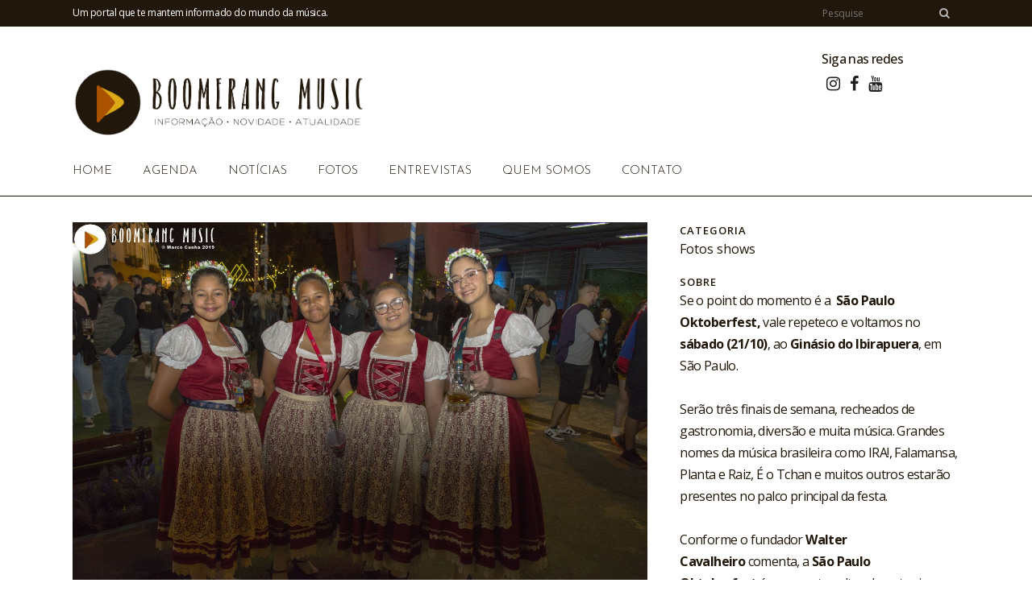

--- FILE ---
content_type: text/html; charset=UTF-8
request_url: https://boomerangmusic.com.br/portfolio_page/sao-paulo-oktoberfest-21-10-ginasio-do-ibirapuera-sp/
body_size: 22631
content:

<!DOCTYPE html>
<html lang="pt-BR" prefix="og: https://ogp.me/ns#">
<head>
	<meta charset="UTF-8" />
	
	<title>São Paulo Oktoberfest, 21/10, Ginásio do Ibirapuera, SP | Boomerang Music</title>

	
			
						<meta name="viewport" content="width=device-width,initial-scale=1,user-scalable=no">
		
	<link rel="profile" href="http://gmpg.org/xfn/11" />
	<link rel="pingback" href="https://boomerangmusic.com.br/xmlrpc.php" />
            <link rel="shortcut icon" type="image/x-icon" href="https://boomerangmusic.com.br/wp-content/uploads/2018/07/Boomerang-Music-Favicon-20.jpg">
        <link rel="apple-touch-icon" href="https://boomerangmusic.com.br/wp-content/uploads/2018/07/Boomerang-Music-Favicon-20.jpg"/>
    	<link href='//fonts.googleapis.com/css?family=Raleway:100,200,300,400,500,600,700,800,900,300italic,400italic,700italic|Josefin+Sans:100,200,300,400,500,600,700,800,900,300italic,400italic,700italic|Work+Sans:100,200,300,400,500,600,700,800,900,300italic,400italic,700italic|Open+Sans:100,200,300,400,500,600,700,800,900,300italic,400italic,700italic|Neucha:100,200,300,400,500,600,700,800,900,300italic,400italic,700italic&subset=latin,latin-ext' rel='stylesheet' type='text/css'>
<script type="application/javascript">var QodeAjaxUrl = "https://boomerangmusic.com.br/wp-admin/admin-ajax.php"</script>
<!-- Otimização para mecanismos de pesquisa pelo Rank Math - https://rankmath.com/ -->
<meta name="robots" content="index, follow, max-snippet:-1, max-video-preview:-1, max-image-preview:large"/>
<link rel="canonical" href="https://boomerangmusic.com.br/portfolio_page/sao-paulo-oktoberfest-21-10-ginasio-do-ibirapuera-sp/" />
<meta property="og:locale" content="pt_BR" />
<meta property="og:type" content="article" />
<meta property="og:title" content="São Paulo Oktoberfest, 21/10, Ginásio do Ibirapuera, SP | Boomerang Music" />
<meta property="og:description" content="Se o point do momento é a  São Paulo Oktoberfest, vale repeteco e voltamos no sábado (21/10), ao Ginásio do Ibirapuera, em  São Paulo. &nbsp; Serão três finais de semana, recheados de gastronomia, diversão e muita música. Grandes nomes da música brasileira como IRA!, Falamansa, Planta..." />
<meta property="og:url" content="https://boomerangmusic.com.br/portfolio_page/sao-paulo-oktoberfest-21-10-ginasio-do-ibirapuera-sp/" />
<meta property="og:site_name" content="Boomerang Music" />
<meta property="article:publisher" content="https://www.facebook.com/Site-Boomerang-Music-2067025360292150/" />
<meta property="og:updated_time" content="2023-10-27T23:04:01-03:00" />
<meta property="og:image" content="https://boomerangmusic.com.br/wp-content/uploads/2023/10/mini-DSC_0045.jpg" />
<meta property="og:image:secure_url" content="https://boomerangmusic.com.br/wp-content/uploads/2023/10/mini-DSC_0045.jpg" />
<meta property="og:image:width" content="1300" />
<meta property="og:image:height" content="867" />
<meta property="og:image:alt" content="Oktoberfest" />
<meta property="og:image:type" content="image/jpeg" />
<meta name="twitter:card" content="summary_large_image" />
<meta name="twitter:title" content="São Paulo Oktoberfest, 21/10, Ginásio do Ibirapuera, SP | Boomerang Music" />
<meta name="twitter:description" content="Se o point do momento é a  São Paulo Oktoberfest, vale repeteco e voltamos no sábado (21/10), ao Ginásio do Ibirapuera, em  São Paulo. &nbsp; Serão três finais de semana, recheados de gastronomia, diversão e muita música. Grandes nomes da música brasileira como IRA!, Falamansa, Planta..." />
<meta name="twitter:image" content="https://boomerangmusic.com.br/wp-content/uploads/2023/10/mini-DSC_0045.jpg" />
<!-- /Plugin de SEO Rank Math para WordPress -->

<link rel="alternate" type="application/rss+xml" title="Feed para Boomerang Music &raquo;" href="https://boomerangmusic.com.br/feed/" />
<link rel="alternate" type="application/rss+xml" title="Feed de comentários para Boomerang Music &raquo;" href="https://boomerangmusic.com.br/comments/feed/" />
<link rel="alternate" type="application/rss+xml" title="Feed de comentários para Boomerang Music &raquo; São Paulo Oktoberfest, 21/10, Ginásio do Ibirapuera, SP" href="https://boomerangmusic.com.br/portfolio_page/sao-paulo-oktoberfest-21-10-ginasio-do-ibirapuera-sp/feed/" />
<link rel="alternate" title="oEmbed (JSON)" type="application/json+oembed" href="https://boomerangmusic.com.br/wp-json/oembed/1.0/embed?url=https%3A%2F%2Fboomerangmusic.com.br%2Fportfolio_page%2Fsao-paulo-oktoberfest-21-10-ginasio-do-ibirapuera-sp%2F" />
<link rel="alternate" title="oEmbed (XML)" type="text/xml+oembed" href="https://boomerangmusic.com.br/wp-json/oembed/1.0/embed?url=https%3A%2F%2Fboomerangmusic.com.br%2Fportfolio_page%2Fsao-paulo-oktoberfest-21-10-ginasio-do-ibirapuera-sp%2F&#038;format=xml" />
<style id='wp-img-auto-sizes-contain-inline-css' type='text/css'>
img:is([sizes=auto i],[sizes^="auto," i]){contain-intrinsic-size:3000px 1500px}
/*# sourceURL=wp-img-auto-sizes-contain-inline-css */
</style>
<link rel='stylesheet' id='sbi_styles-css' href='https://boomerangmusic.com.br/wp-content/plugins/instagram-feed-pro/css/sbi-styles.min.css?ver=6.5.1' type='text/css' media='all' />
<style id='wp-block-library-inline-css' type='text/css'>
:root{--wp-block-synced-color:#7a00df;--wp-block-synced-color--rgb:122,0,223;--wp-bound-block-color:var(--wp-block-synced-color);--wp-editor-canvas-background:#ddd;--wp-admin-theme-color:#007cba;--wp-admin-theme-color--rgb:0,124,186;--wp-admin-theme-color-darker-10:#006ba1;--wp-admin-theme-color-darker-10--rgb:0,107,160.5;--wp-admin-theme-color-darker-20:#005a87;--wp-admin-theme-color-darker-20--rgb:0,90,135;--wp-admin-border-width-focus:2px}@media (min-resolution:192dpi){:root{--wp-admin-border-width-focus:1.5px}}.wp-element-button{cursor:pointer}:root .has-very-light-gray-background-color{background-color:#eee}:root .has-very-dark-gray-background-color{background-color:#313131}:root .has-very-light-gray-color{color:#eee}:root .has-very-dark-gray-color{color:#313131}:root .has-vivid-green-cyan-to-vivid-cyan-blue-gradient-background{background:linear-gradient(135deg,#00d084,#0693e3)}:root .has-purple-crush-gradient-background{background:linear-gradient(135deg,#34e2e4,#4721fb 50%,#ab1dfe)}:root .has-hazy-dawn-gradient-background{background:linear-gradient(135deg,#faaca8,#dad0ec)}:root .has-subdued-olive-gradient-background{background:linear-gradient(135deg,#fafae1,#67a671)}:root .has-atomic-cream-gradient-background{background:linear-gradient(135deg,#fdd79a,#004a59)}:root .has-nightshade-gradient-background{background:linear-gradient(135deg,#330968,#31cdcf)}:root .has-midnight-gradient-background{background:linear-gradient(135deg,#020381,#2874fc)}:root{--wp--preset--font-size--normal:16px;--wp--preset--font-size--huge:42px}.has-regular-font-size{font-size:1em}.has-larger-font-size{font-size:2.625em}.has-normal-font-size{font-size:var(--wp--preset--font-size--normal)}.has-huge-font-size{font-size:var(--wp--preset--font-size--huge)}.has-text-align-center{text-align:center}.has-text-align-left{text-align:left}.has-text-align-right{text-align:right}.has-fit-text{white-space:nowrap!important}#end-resizable-editor-section{display:none}.aligncenter{clear:both}.items-justified-left{justify-content:flex-start}.items-justified-center{justify-content:center}.items-justified-right{justify-content:flex-end}.items-justified-space-between{justify-content:space-between}.screen-reader-text{border:0;clip-path:inset(50%);height:1px;margin:-1px;overflow:hidden;padding:0;position:absolute;width:1px;word-wrap:normal!important}.screen-reader-text:focus{background-color:#ddd;clip-path:none;color:#444;display:block;font-size:1em;height:auto;left:5px;line-height:normal;padding:15px 23px 14px;text-decoration:none;top:5px;width:auto;z-index:100000}html :where(.has-border-color){border-style:solid}html :where([style*=border-top-color]){border-top-style:solid}html :where([style*=border-right-color]){border-right-style:solid}html :where([style*=border-bottom-color]){border-bottom-style:solid}html :where([style*=border-left-color]){border-left-style:solid}html :where([style*=border-width]){border-style:solid}html :where([style*=border-top-width]){border-top-style:solid}html :where([style*=border-right-width]){border-right-style:solid}html :where([style*=border-bottom-width]){border-bottom-style:solid}html :where([style*=border-left-width]){border-left-style:solid}html :where(img[class*=wp-image-]){height:auto;max-width:100%}:where(figure){margin:0 0 1em}html :where(.is-position-sticky){--wp-admin--admin-bar--position-offset:var(--wp-admin--admin-bar--height,0px)}@media screen and (max-width:600px){html :where(.is-position-sticky){--wp-admin--admin-bar--position-offset:0px}}

/*# sourceURL=wp-block-library-inline-css */
</style><style id='global-styles-inline-css' type='text/css'>
:root{--wp--preset--aspect-ratio--square: 1;--wp--preset--aspect-ratio--4-3: 4/3;--wp--preset--aspect-ratio--3-4: 3/4;--wp--preset--aspect-ratio--3-2: 3/2;--wp--preset--aspect-ratio--2-3: 2/3;--wp--preset--aspect-ratio--16-9: 16/9;--wp--preset--aspect-ratio--9-16: 9/16;--wp--preset--color--black: #000000;--wp--preset--color--cyan-bluish-gray: #abb8c3;--wp--preset--color--white: #ffffff;--wp--preset--color--pale-pink: #f78da7;--wp--preset--color--vivid-red: #cf2e2e;--wp--preset--color--luminous-vivid-orange: #ff6900;--wp--preset--color--luminous-vivid-amber: #fcb900;--wp--preset--color--light-green-cyan: #7bdcb5;--wp--preset--color--vivid-green-cyan: #00d084;--wp--preset--color--pale-cyan-blue: #8ed1fc;--wp--preset--color--vivid-cyan-blue: #0693e3;--wp--preset--color--vivid-purple: #9b51e0;--wp--preset--gradient--vivid-cyan-blue-to-vivid-purple: linear-gradient(135deg,rgb(6,147,227) 0%,rgb(155,81,224) 100%);--wp--preset--gradient--light-green-cyan-to-vivid-green-cyan: linear-gradient(135deg,rgb(122,220,180) 0%,rgb(0,208,130) 100%);--wp--preset--gradient--luminous-vivid-amber-to-luminous-vivid-orange: linear-gradient(135deg,rgb(252,185,0) 0%,rgb(255,105,0) 100%);--wp--preset--gradient--luminous-vivid-orange-to-vivid-red: linear-gradient(135deg,rgb(255,105,0) 0%,rgb(207,46,46) 100%);--wp--preset--gradient--very-light-gray-to-cyan-bluish-gray: linear-gradient(135deg,rgb(238,238,238) 0%,rgb(169,184,195) 100%);--wp--preset--gradient--cool-to-warm-spectrum: linear-gradient(135deg,rgb(74,234,220) 0%,rgb(151,120,209) 20%,rgb(207,42,186) 40%,rgb(238,44,130) 60%,rgb(251,105,98) 80%,rgb(254,248,76) 100%);--wp--preset--gradient--blush-light-purple: linear-gradient(135deg,rgb(255,206,236) 0%,rgb(152,150,240) 100%);--wp--preset--gradient--blush-bordeaux: linear-gradient(135deg,rgb(254,205,165) 0%,rgb(254,45,45) 50%,rgb(107,0,62) 100%);--wp--preset--gradient--luminous-dusk: linear-gradient(135deg,rgb(255,203,112) 0%,rgb(199,81,192) 50%,rgb(65,88,208) 100%);--wp--preset--gradient--pale-ocean: linear-gradient(135deg,rgb(255,245,203) 0%,rgb(182,227,212) 50%,rgb(51,167,181) 100%);--wp--preset--gradient--electric-grass: linear-gradient(135deg,rgb(202,248,128) 0%,rgb(113,206,126) 100%);--wp--preset--gradient--midnight: linear-gradient(135deg,rgb(2,3,129) 0%,rgb(40,116,252) 100%);--wp--preset--font-size--small: 13px;--wp--preset--font-size--medium: 20px;--wp--preset--font-size--large: 36px;--wp--preset--font-size--x-large: 42px;--wp--preset--spacing--20: 0.44rem;--wp--preset--spacing--30: 0.67rem;--wp--preset--spacing--40: 1rem;--wp--preset--spacing--50: 1.5rem;--wp--preset--spacing--60: 2.25rem;--wp--preset--spacing--70: 3.38rem;--wp--preset--spacing--80: 5.06rem;--wp--preset--shadow--natural: 6px 6px 9px rgba(0, 0, 0, 0.2);--wp--preset--shadow--deep: 12px 12px 50px rgba(0, 0, 0, 0.4);--wp--preset--shadow--sharp: 6px 6px 0px rgba(0, 0, 0, 0.2);--wp--preset--shadow--outlined: 6px 6px 0px -3px rgb(255, 255, 255), 6px 6px rgb(0, 0, 0);--wp--preset--shadow--crisp: 6px 6px 0px rgb(0, 0, 0);}:where(.is-layout-flex){gap: 0.5em;}:where(.is-layout-grid){gap: 0.5em;}body .is-layout-flex{display: flex;}.is-layout-flex{flex-wrap: wrap;align-items: center;}.is-layout-flex > :is(*, div){margin: 0;}body .is-layout-grid{display: grid;}.is-layout-grid > :is(*, div){margin: 0;}:where(.wp-block-columns.is-layout-flex){gap: 2em;}:where(.wp-block-columns.is-layout-grid){gap: 2em;}:where(.wp-block-post-template.is-layout-flex){gap: 1.25em;}:where(.wp-block-post-template.is-layout-grid){gap: 1.25em;}.has-black-color{color: var(--wp--preset--color--black) !important;}.has-cyan-bluish-gray-color{color: var(--wp--preset--color--cyan-bluish-gray) !important;}.has-white-color{color: var(--wp--preset--color--white) !important;}.has-pale-pink-color{color: var(--wp--preset--color--pale-pink) !important;}.has-vivid-red-color{color: var(--wp--preset--color--vivid-red) !important;}.has-luminous-vivid-orange-color{color: var(--wp--preset--color--luminous-vivid-orange) !important;}.has-luminous-vivid-amber-color{color: var(--wp--preset--color--luminous-vivid-amber) !important;}.has-light-green-cyan-color{color: var(--wp--preset--color--light-green-cyan) !important;}.has-vivid-green-cyan-color{color: var(--wp--preset--color--vivid-green-cyan) !important;}.has-pale-cyan-blue-color{color: var(--wp--preset--color--pale-cyan-blue) !important;}.has-vivid-cyan-blue-color{color: var(--wp--preset--color--vivid-cyan-blue) !important;}.has-vivid-purple-color{color: var(--wp--preset--color--vivid-purple) !important;}.has-black-background-color{background-color: var(--wp--preset--color--black) !important;}.has-cyan-bluish-gray-background-color{background-color: var(--wp--preset--color--cyan-bluish-gray) !important;}.has-white-background-color{background-color: var(--wp--preset--color--white) !important;}.has-pale-pink-background-color{background-color: var(--wp--preset--color--pale-pink) !important;}.has-vivid-red-background-color{background-color: var(--wp--preset--color--vivid-red) !important;}.has-luminous-vivid-orange-background-color{background-color: var(--wp--preset--color--luminous-vivid-orange) !important;}.has-luminous-vivid-amber-background-color{background-color: var(--wp--preset--color--luminous-vivid-amber) !important;}.has-light-green-cyan-background-color{background-color: var(--wp--preset--color--light-green-cyan) !important;}.has-vivid-green-cyan-background-color{background-color: var(--wp--preset--color--vivid-green-cyan) !important;}.has-pale-cyan-blue-background-color{background-color: var(--wp--preset--color--pale-cyan-blue) !important;}.has-vivid-cyan-blue-background-color{background-color: var(--wp--preset--color--vivid-cyan-blue) !important;}.has-vivid-purple-background-color{background-color: var(--wp--preset--color--vivid-purple) !important;}.has-black-border-color{border-color: var(--wp--preset--color--black) !important;}.has-cyan-bluish-gray-border-color{border-color: var(--wp--preset--color--cyan-bluish-gray) !important;}.has-white-border-color{border-color: var(--wp--preset--color--white) !important;}.has-pale-pink-border-color{border-color: var(--wp--preset--color--pale-pink) !important;}.has-vivid-red-border-color{border-color: var(--wp--preset--color--vivid-red) !important;}.has-luminous-vivid-orange-border-color{border-color: var(--wp--preset--color--luminous-vivid-orange) !important;}.has-luminous-vivid-amber-border-color{border-color: var(--wp--preset--color--luminous-vivid-amber) !important;}.has-light-green-cyan-border-color{border-color: var(--wp--preset--color--light-green-cyan) !important;}.has-vivid-green-cyan-border-color{border-color: var(--wp--preset--color--vivid-green-cyan) !important;}.has-pale-cyan-blue-border-color{border-color: var(--wp--preset--color--pale-cyan-blue) !important;}.has-vivid-cyan-blue-border-color{border-color: var(--wp--preset--color--vivid-cyan-blue) !important;}.has-vivid-purple-border-color{border-color: var(--wp--preset--color--vivid-purple) !important;}.has-vivid-cyan-blue-to-vivid-purple-gradient-background{background: var(--wp--preset--gradient--vivid-cyan-blue-to-vivid-purple) !important;}.has-light-green-cyan-to-vivid-green-cyan-gradient-background{background: var(--wp--preset--gradient--light-green-cyan-to-vivid-green-cyan) !important;}.has-luminous-vivid-amber-to-luminous-vivid-orange-gradient-background{background: var(--wp--preset--gradient--luminous-vivid-amber-to-luminous-vivid-orange) !important;}.has-luminous-vivid-orange-to-vivid-red-gradient-background{background: var(--wp--preset--gradient--luminous-vivid-orange-to-vivid-red) !important;}.has-very-light-gray-to-cyan-bluish-gray-gradient-background{background: var(--wp--preset--gradient--very-light-gray-to-cyan-bluish-gray) !important;}.has-cool-to-warm-spectrum-gradient-background{background: var(--wp--preset--gradient--cool-to-warm-spectrum) !important;}.has-blush-light-purple-gradient-background{background: var(--wp--preset--gradient--blush-light-purple) !important;}.has-blush-bordeaux-gradient-background{background: var(--wp--preset--gradient--blush-bordeaux) !important;}.has-luminous-dusk-gradient-background{background: var(--wp--preset--gradient--luminous-dusk) !important;}.has-pale-ocean-gradient-background{background: var(--wp--preset--gradient--pale-ocean) !important;}.has-electric-grass-gradient-background{background: var(--wp--preset--gradient--electric-grass) !important;}.has-midnight-gradient-background{background: var(--wp--preset--gradient--midnight) !important;}.has-small-font-size{font-size: var(--wp--preset--font-size--small) !important;}.has-medium-font-size{font-size: var(--wp--preset--font-size--medium) !important;}.has-large-font-size{font-size: var(--wp--preset--font-size--large) !important;}.has-x-large-font-size{font-size: var(--wp--preset--font-size--x-large) !important;}
/*# sourceURL=global-styles-inline-css */
</style>

<style id='classic-theme-styles-inline-css' type='text/css'>
/*! This file is auto-generated */
.wp-block-button__link{color:#fff;background-color:#32373c;border-radius:9999px;box-shadow:none;text-decoration:none;padding:calc(.667em + 2px) calc(1.333em + 2px);font-size:1.125em}.wp-block-file__button{background:#32373c;color:#fff;text-decoration:none}
/*# sourceURL=/wp-includes/css/classic-themes.min.css */
</style>
<link rel='stylesheet' id='contact-form-7-css' href='https://boomerangmusic.com.br/wp-content/plugins/contact-form-7/includes/css/styles.css?ver=6.1.4' type='text/css' media='all' />
<link rel='stylesheet' id='default_style-css' href='https://boomerangmusic.com.br/wp-content/themes/bridge/style.css?ver=6.9' type='text/css' media='all' />
<link rel='stylesheet' id='qode_font_awesome-css' href='https://boomerangmusic.com.br/wp-content/themes/bridge/css/font-awesome/css/font-awesome.min.css?ver=6.9' type='text/css' media='all' />
<link rel='stylesheet' id='qode_font_elegant-css' href='https://boomerangmusic.com.br/wp-content/themes/bridge/css/elegant-icons/style.min.css?ver=6.9' type='text/css' media='all' />
<link rel='stylesheet' id='qode_linea_icons-css' href='https://boomerangmusic.com.br/wp-content/themes/bridge/css/linea-icons/style.css?ver=6.9' type='text/css' media='all' />
<link rel='stylesheet' id='qode_dripicons-css' href='https://boomerangmusic.com.br/wp-content/themes/bridge/css/dripicons/dripicons.css?ver=6.9' type='text/css' media='all' />
<link rel='stylesheet' id='stylesheet-css' href='https://boomerangmusic.com.br/wp-content/themes/bridge/css/stylesheet.min.css?ver=6.9' type='text/css' media='all' />
<style id='stylesheet-inline-css' type='text/css'>
 .postid-47796.disabled_footer_top .footer_top_holder, .postid-47796.disabled_footer_bottom .footer_bottom_holder { display: none;}


/*# sourceURL=stylesheet-inline-css */
</style>
<link rel='stylesheet' id='qode_print-css' href='https://boomerangmusic.com.br/wp-content/themes/bridge/css/print.css?ver=6.9' type='text/css' media='all' />
<link rel='stylesheet' id='webkit-css' href='https://boomerangmusic.com.br/wp-content/themes/bridge/css/webkit_stylesheet.css?ver=6.9' type='text/css' media='all' />
<link rel='stylesheet' id='qode_news_style-css' href='https://boomerangmusic.com.br/wp-content/plugins/qode-news/assets/css/news-map.min.css?ver=6.9' type='text/css' media='all' />
<link rel='stylesheet' id='responsive-css' href='https://boomerangmusic.com.br/wp-content/themes/bridge/css/responsive.min.css?ver=6.9' type='text/css' media='all' />
<link rel='stylesheet' id='qode_news_responsive_style-css' href='https://boomerangmusic.com.br/wp-content/plugins/qode-news/assets/css/news-map-responsive.min.css?ver=6.9' type='text/css' media='all' />
<link rel='stylesheet' id='style_dynamic-css' href='https://boomerangmusic.com.br/wp-content/themes/bridge/css/style_dynamic.css?ver=1596750666' type='text/css' media='all' />
<link rel='stylesheet' id='style_dynamic_responsive-css' href='https://boomerangmusic.com.br/wp-content/themes/bridge/css/style_dynamic_responsive.css?ver=1596750667' type='text/css' media='all' />
<link rel='stylesheet' id='js_composer_front-css' href='https://boomerangmusic.com.br/wp-content/plugins/js_composer/assets/css/js_composer.min.css?ver=5.4.7' type='text/css' media='all' />
<link rel='stylesheet' id='custom_css-css' href='https://boomerangmusic.com.br/wp-content/themes/bridge/css/custom_css.css?ver=1596750667' type='text/css' media='all' />
<link rel='stylesheet' id='azc-tc-css' href='https://boomerangmusic.com.br/wp-content/plugins/azurecurve-tag-cloud/style.css?ver=1.0.0' type='text/css' media='all' />
<script type="text/javascript" src="https://boomerangmusic.com.br/wp-includes/js/jquery/jquery.min.js?ver=3.7.1" id="jquery-core-js"></script>
<script type="text/javascript" src="https://boomerangmusic.com.br/wp-includes/js/jquery/jquery-migrate.min.js?ver=3.4.1" id="jquery-migrate-js"></script>
<link rel="https://api.w.org/" href="https://boomerangmusic.com.br/wp-json/" /><link rel="EditURI" type="application/rsd+xml" title="RSD" href="https://boomerangmusic.com.br/xmlrpc.php?rsd" />
<meta name="generator" content="WordPress 6.9" />
<link rel='shortlink' href='https://boomerangmusic.com.br/?p=47796' />
<meta name="generator" content="Powered by WPBakery Page Builder - drag and drop page builder for WordPress."/>
<!--[if lte IE 9]><link rel="stylesheet" type="text/css" href="https://boomerangmusic.com.br/wp-content/plugins/js_composer/assets/css/vc_lte_ie9.min.css" media="screen"><![endif]--><noscript><style type="text/css"> .wpb_animate_when_almost_visible { opacity: 1; }</style></noscript></head>

<body class="wp-singular portfolio_page-template-default single single-portfolio_page postid-47796 wp-theme-bridge qode-news-1.0.2  qode-title-hidden qode_grid_1400 footer_responsive_adv qode-content-sidebar-responsive qode-theme-ver-14.2 qode-theme-bridge wpb-js-composer js-comp-ver-5.4.7 vc_responsive" itemscope itemtype="http://schema.org/WebPage">


<div class="wrapper">
	<div class="wrapper_inner">

    
    <!-- Google Analytics start -->
        <!-- Google Analytics end -->

	<header class=" has_top has_header_fixed_right scroll_header_top_area  stick menu_bottom scrolled_not_transparent with_border page_header">
	<div class="header_inner clearfix">
				<div class="header_top_bottom_holder">
				<div class="header_top clearfix" style='' >
				<div class="container">
			<div class="container_inner clearfix">
														<div class="left">
						<div class="inner">
							<div class="header-widget widget_text header-left-widget">			<div class="textwidget"><p>Um portal que te mantem informado do mundo da música.</p>
</div>
		</div>						</div>
					</div>
					<div class="right">
						<div class="inner">
							<div class="header-widget widget_search header-right-widget"><form role="Pesquisa" method="get" id="searchform" action="https://boomerangmusic.com.br/">
    <div><label class="screen-reader-text" for="s">Search for:</label>
        <input type="text" value="" placeholder="Pesquise" name="s" id="s" />
        <input type="submit" id="searchsubmit" value="&#xf002" />
    </div>
</form></div>						</div>
					</div>
													</div>
		</div>
		</div>

			<div class="header_bottom clearfix" style='' >
								<div class="container">
					<div class="container_inner clearfix">
																				<div class="header_inner_left">
									<div class="mobile_menu_button">
		<span>
			<i class="qode_icon_font_awesome fa fa-bars " ></i>		</span>
	</div>
								<div class="logo_wrapper" >
	<div class="q_logo">
		<a itemprop="url" href="https://boomerangmusic.com.br/" >
             <img itemprop="image" class="normal" src="https://boomerangmusic.com.br/wp-content/uploads/2018/07/Boomerang-Music-Logomarca-Site-19.png" alt="Logo"/> 			 <img itemprop="image" class="light" src="https://boomerangmusic.com.br/wp-content/themes/bridge/img/logo.png" alt="Logo"/> 			 <img itemprop="image" class="dark" src="https://boomerangmusic.com.br/wp-content/uploads/2018/07/Prancheta-73Logo-Boomerang-Site.png" alt="Logo"/> 			 <img itemprop="image" class="sticky" src="https://boomerangmusic.com.br/wp-content/uploads/2018/07/Boomerang-Music-Manual-da-Marca-19.png" alt="Logo"/> 			 <img itemprop="image" class="mobile" src="https://boomerangmusic.com.br/wp-content/uploads/2018/07/Prancheta-73Logo-Boomerang-Site.png" alt="Logo"/> 					</a>
	</div>
	</div>																	<div class="header_fixed_right_area">
										<div class="textwidget custom-html-widget">	<div class="vc_empty_space"  style="height: 30px" ><span
			class="vc_empty_space_inner">
			<span class="empty_space_image"  ></span>
		</span></div>



<span style="display: inline-block;"><h5>Siga nas redes</h5>
<div class="vc_empty_space" style="height: 10px"><span class="vc_empty_space_inner">
<span class="empty_space_image"></span>
</span></div>

<span class="q_social_icon_holder normal_social" data-color="#222222" data-hover-color="#dda917"><a itemprop="url" href=" http://instagram.com/boomerangmusicoficial" target="_blank"><i class="qode_icon_font_awesome fa fa-instagram  simple_social" style="color: #222222;margin: 0 0 0 0;font-size: 20px;"></i></a></span><span class="q_social_icon_holder normal_social" data-color="#222222" data-hover-color="#dda917"><a itemprop="url" href="https://www.facebook.com/Site-Boomerang-Music-2067025360292150/" target="_blank"><i class="qode_icon_font_awesome fa fa-facebook  simple_social" style="color: #222222;margin: 0 0 0 0;font-size: 20px;color: #222222;"></i></a></span><span class="q_social_icon_holder normal_social" data-color="#222222" data-hover-color="#dda917"><a itemprop="url" href="https://www.youtube.com/channel/UCm8iMu6EiLUX_KttwmYtWtg" target="_blank"><i class="qode_icon_font_awesome fa fa-youtube  simple_social" style="color: #222222;margin: 0 0 0 0;font-size: 20px;color: #222222;"></i></a></span>
</span></div>									</div>
															</div>
							<div class="header_menu_bottom">
								<div class="header_menu_bottom_inner">
																			<div class="main_menu_header_inner_right_holder">
																						<nav class="main_menu drop_down">
												<ul id="menu-main-menu" class="clearfix"><li id="nav-menu-item-772" class="menu-item menu-item-type-post_type menu-item-object-page menu-item-home  narrow"><a href="https://boomerangmusic.com.br/" class=""><i class="menu_icon blank fa"></i><span>Home</span><span class="plus"></span></a></li>
<li id="nav-menu-item-998" class="menu-item menu-item-type-custom menu-item-object-custom  narrow"><a href="https://boomerangmusic.com.br/events/" class=""><i class="menu_icon blank fa"></i><span>Agenda</span><span class="plus"></span></a></li>
<li id="nav-menu-item-833" class="menu-item menu-item-type-custom menu-item-object-custom  narrow"><a href="https://boomerangmusic.com.br/categoria/noticias/" class=""><i class="menu_icon blank fa"></i><span>Notícias</span><span class="plus"></span></a></li>
<li id="nav-menu-item-830" class="menu-item menu-item-type-custom menu-item-object-custom  narrow"><a href="https://boomerangmusic.com.br/fotos" class=""><i class="menu_icon blank fa"></i><span>Fotos</span><span class="plus"></span></a></li>
<li id="nav-menu-item-832" class="menu-item menu-item-type-custom menu-item-object-custom  narrow"><a href="https://boomerangmusic.com.br/categoria/entrevistas/" class=""><i class="menu_icon blank fa"></i><span>Entrevistas</span><span class="plus"></span></a></li>
<li id="nav-menu-item-851" class="menu-item menu-item-type-custom menu-item-object-custom  narrow"><a href="https://boomerangmusic.com.br/quem-somos" class=""><i class="menu_icon blank fa"></i><span>Quem Somos</span><span class="plus"></span></a></li>
<li id="nav-menu-item-852" class="menu-item menu-item-type-custom menu-item-object-custom  narrow"><a href="https://boomerangmusic.com.br/contato" class=""><i class="menu_icon blank fa"></i><span>Contato</span><span class="plus"></span></a></li>
</ul>											</nav>
											<div class="header_inner_right">
												<div class="side_menu_button_wrapper right">
																																							<div class="side_menu_button">
																																																							</div>
												</div>
											</div>
										</div>
									</div>
								</div>
								<nav class="mobile_menu">
	<ul id="menu-main-menu-1" class=""><li id="mobile-menu-item-772" class="menu-item menu-item-type-post_type menu-item-object-page menu-item-home "><a href="https://boomerangmusic.com.br/" class=""><span>Home</span></a><span class="mobile_arrow"><i class="fa fa-angle-right"></i><i class="fa fa-angle-down"></i></span></li>
<li id="mobile-menu-item-998" class="menu-item menu-item-type-custom menu-item-object-custom "><a href="https://boomerangmusic.com.br/events/" class=""><span>Agenda</span></a><span class="mobile_arrow"><i class="fa fa-angle-right"></i><i class="fa fa-angle-down"></i></span></li>
<li id="mobile-menu-item-833" class="menu-item menu-item-type-custom menu-item-object-custom "><a href="https://boomerangmusic.com.br/categoria/noticias/" class=""><span>Notícias</span></a><span class="mobile_arrow"><i class="fa fa-angle-right"></i><i class="fa fa-angle-down"></i></span></li>
<li id="mobile-menu-item-830" class="menu-item menu-item-type-custom menu-item-object-custom "><a href="https://boomerangmusic.com.br/fotos" class=""><span>Fotos</span></a><span class="mobile_arrow"><i class="fa fa-angle-right"></i><i class="fa fa-angle-down"></i></span></li>
<li id="mobile-menu-item-832" class="menu-item menu-item-type-custom menu-item-object-custom "><a href="https://boomerangmusic.com.br/categoria/entrevistas/" class=""><span>Entrevistas</span></a><span class="mobile_arrow"><i class="fa fa-angle-right"></i><i class="fa fa-angle-down"></i></span></li>
<li id="mobile-menu-item-851" class="menu-item menu-item-type-custom menu-item-object-custom "><a href="https://boomerangmusic.com.br/quem-somos" class=""><span>Quem Somos</span></a><span class="mobile_arrow"><i class="fa fa-angle-right"></i><i class="fa fa-angle-down"></i></span></li>
<li id="mobile-menu-item-852" class="menu-item menu-item-type-custom menu-item-object-custom "><a href="https://boomerangmusic.com.br/contato" class=""><span>Contato</span></a><span class="mobile_arrow"><i class="fa fa-angle-right"></i><i class="fa fa-angle-down"></i></span></li>
</ul></nav>																						</div>
					</div>
									</div>
			</div>
		</div>

</header>	<a id="back_to_top" href="#">
        <span class="fa-stack">
            <i class="qode_icon_font_awesome fa fa-arrow-up " ></i>        </span>
	</a>
	
	
    
    
    <div class="content content_top_margin_none">
        <div class="content_inner  ">
    																				<div class="container">
                    					<div class="container_inner default_template_holder clearfix" >
													
		<div class="portfolio_single portfolio_template_1">
				<div class="two_columns_66_33 clearfix portfolio_container">
				<div class="column1">
					<div class="column_inner">
						<div class="portfolio_images">
																										<a itemprop="image" class="lightbox_single_portfolio" title="mini-DSC_0016" href="https://boomerangmusic.com.br/wp-content/uploads/2023/10/mini-DSC_0016.jpg" data-rel="prettyPhoto[single_pretty_photo]">
											<img itemprop="image" src="https://boomerangmusic.com.br/wp-content/uploads/2023/10/mini-DSC_0016.jpg" alt="" />
										</a>
																												<a itemprop="image" class="lightbox_single_portfolio" title="mini-DSC_0020" href="https://boomerangmusic.com.br/wp-content/uploads/2023/10/mini-DSC_0020.jpg" data-rel="prettyPhoto[single_pretty_photo]">
											<img itemprop="image" src="https://boomerangmusic.com.br/wp-content/uploads/2023/10/mini-DSC_0020.jpg" alt="" />
										</a>
																												<a itemprop="image" class="lightbox_single_portfolio" title="mini-DSC_0024" href="https://boomerangmusic.com.br/wp-content/uploads/2023/10/mini-DSC_0024.jpg" data-rel="prettyPhoto[single_pretty_photo]">
											<img itemprop="image" src="https://boomerangmusic.com.br/wp-content/uploads/2023/10/mini-DSC_0024.jpg" alt="" />
										</a>
																												<a itemprop="image" class="lightbox_single_portfolio" title="mini-DSC_0034" href="https://boomerangmusic.com.br/wp-content/uploads/2023/10/mini-DSC_0034.jpg" data-rel="prettyPhoto[single_pretty_photo]">
											<img itemprop="image" src="https://boomerangmusic.com.br/wp-content/uploads/2023/10/mini-DSC_0034.jpg" alt="" />
										</a>
																												<a itemprop="image" class="lightbox_single_portfolio" title="mini-DSC_0035" href="https://boomerangmusic.com.br/wp-content/uploads/2023/10/mini-DSC_0035.jpg" data-rel="prettyPhoto[single_pretty_photo]">
											<img itemprop="image" src="https://boomerangmusic.com.br/wp-content/uploads/2023/10/mini-DSC_0035.jpg" alt="" />
										</a>
																												<a itemprop="image" class="lightbox_single_portfolio" title="mini-DSC_0036" href="https://boomerangmusic.com.br/wp-content/uploads/2023/10/mini-DSC_0036.jpg" data-rel="prettyPhoto[single_pretty_photo]">
											<img itemprop="image" src="https://boomerangmusic.com.br/wp-content/uploads/2023/10/mini-DSC_0036.jpg" alt="" />
										</a>
																												<a itemprop="image" class="lightbox_single_portfolio" title="mini-DSC_0037" href="https://boomerangmusic.com.br/wp-content/uploads/2023/10/mini-DSC_0037.jpg" data-rel="prettyPhoto[single_pretty_photo]">
											<img itemprop="image" src="https://boomerangmusic.com.br/wp-content/uploads/2023/10/mini-DSC_0037.jpg" alt="" />
										</a>
																												<a itemprop="image" class="lightbox_single_portfolio" title="mini-DSC_0039" href="https://boomerangmusic.com.br/wp-content/uploads/2023/10/mini-DSC_0039.jpg" data-rel="prettyPhoto[single_pretty_photo]">
											<img itemprop="image" src="https://boomerangmusic.com.br/wp-content/uploads/2023/10/mini-DSC_0039.jpg" alt="" />
										</a>
																												<a itemprop="image" class="lightbox_single_portfolio" title="mini-DSC_0040" href="https://boomerangmusic.com.br/wp-content/uploads/2023/10/mini-DSC_0040.jpg" data-rel="prettyPhoto[single_pretty_photo]">
											<img itemprop="image" src="https://boomerangmusic.com.br/wp-content/uploads/2023/10/mini-DSC_0040.jpg" alt="" />
										</a>
																												<a itemprop="image" class="lightbox_single_portfolio" title="mini-DSC_0043" href="https://boomerangmusic.com.br/wp-content/uploads/2023/10/mini-DSC_0043.jpg" data-rel="prettyPhoto[single_pretty_photo]">
											<img itemprop="image" src="https://boomerangmusic.com.br/wp-content/uploads/2023/10/mini-DSC_0043.jpg" alt="" />
										</a>
																												<a itemprop="image" class="lightbox_single_portfolio" title="mini-DSC_0045" href="https://boomerangmusic.com.br/wp-content/uploads/2023/10/mini-DSC_0045.jpg" data-rel="prettyPhoto[single_pretty_photo]">
											<img itemprop="image" src="https://boomerangmusic.com.br/wp-content/uploads/2023/10/mini-DSC_0045.jpg" alt="" />
										</a>
																												<a itemprop="image" class="lightbox_single_portfolio" title="mini-DSC_0046" href="https://boomerangmusic.com.br/wp-content/uploads/2023/10/mini-DSC_0046.jpg" data-rel="prettyPhoto[single_pretty_photo]">
											<img itemprop="image" src="https://boomerangmusic.com.br/wp-content/uploads/2023/10/mini-DSC_0046.jpg" alt="" />
										</a>
																												<a itemprop="image" class="lightbox_single_portfolio" title="mini-DSC_0056" href="https://boomerangmusic.com.br/wp-content/uploads/2023/10/mini-DSC_0056.jpg" data-rel="prettyPhoto[single_pretty_photo]">
											<img itemprop="image" src="https://boomerangmusic.com.br/wp-content/uploads/2023/10/mini-DSC_0056.jpg" alt="" />
										</a>
																												<a itemprop="image" class="lightbox_single_portfolio" title="mini-DSC_0057" href="https://boomerangmusic.com.br/wp-content/uploads/2023/10/mini-DSC_0057.jpg" data-rel="prettyPhoto[single_pretty_photo]">
											<img itemprop="image" src="https://boomerangmusic.com.br/wp-content/uploads/2023/10/mini-DSC_0057.jpg" alt="" />
										</a>
																												<a itemprop="image" class="lightbox_single_portfolio" title="mini-DSC_0058" href="https://boomerangmusic.com.br/wp-content/uploads/2023/10/mini-DSC_0058.jpg" data-rel="prettyPhoto[single_pretty_photo]">
											<img itemprop="image" src="https://boomerangmusic.com.br/wp-content/uploads/2023/10/mini-DSC_0058.jpg" alt="" />
										</a>
																												<a itemprop="image" class="lightbox_single_portfolio" title="mini-DSC_0068" href="https://boomerangmusic.com.br/wp-content/uploads/2023/10/mini-DSC_0068.jpg" data-rel="prettyPhoto[single_pretty_photo]">
											<img itemprop="image" src="https://boomerangmusic.com.br/wp-content/uploads/2023/10/mini-DSC_0068.jpg" alt="" />
										</a>
																												<a itemprop="image" class="lightbox_single_portfolio" title="mini-DSC_0070" href="https://boomerangmusic.com.br/wp-content/uploads/2023/10/mini-DSC_0070.jpg" data-rel="prettyPhoto[single_pretty_photo]">
											<img itemprop="image" src="https://boomerangmusic.com.br/wp-content/uploads/2023/10/mini-DSC_0070.jpg" alt="" />
										</a>
																												<a itemprop="image" class="lightbox_single_portfolio" title="mini-DSC_0073" href="https://boomerangmusic.com.br/wp-content/uploads/2023/10/mini-DSC_0073.jpg" data-rel="prettyPhoto[single_pretty_photo]">
											<img itemprop="image" src="https://boomerangmusic.com.br/wp-content/uploads/2023/10/mini-DSC_0073.jpg" alt="" />
										</a>
																												<a itemprop="image" class="lightbox_single_portfolio" title="mini-DSC_0095" href="https://boomerangmusic.com.br/wp-content/uploads/2023/10/mini-DSC_0095.jpg" data-rel="prettyPhoto[single_pretty_photo]">
											<img itemprop="image" src="https://boomerangmusic.com.br/wp-content/uploads/2023/10/mini-DSC_0095.jpg" alt="" />
										</a>
																												<a itemprop="image" class="lightbox_single_portfolio" title="mini-DSC_0100" href="https://boomerangmusic.com.br/wp-content/uploads/2023/10/mini-DSC_0100.jpg" data-rel="prettyPhoto[single_pretty_photo]">
											<img itemprop="image" src="https://boomerangmusic.com.br/wp-content/uploads/2023/10/mini-DSC_0100.jpg" alt="" />
										</a>
																												<a itemprop="image" class="lightbox_single_portfolio" title="mini-DSC_0103" href="https://boomerangmusic.com.br/wp-content/uploads/2023/10/mini-DSC_0103.jpg" data-rel="prettyPhoto[single_pretty_photo]">
											<img itemprop="image" src="https://boomerangmusic.com.br/wp-content/uploads/2023/10/mini-DSC_0103.jpg" alt="" />
										</a>
																												<a itemprop="image" class="lightbox_single_portfolio" title="mini-DSC_0104" href="https://boomerangmusic.com.br/wp-content/uploads/2023/10/mini-DSC_0104.jpg" data-rel="prettyPhoto[single_pretty_photo]">
											<img itemprop="image" src="https://boomerangmusic.com.br/wp-content/uploads/2023/10/mini-DSC_0104.jpg" alt="" />
										</a>
																												<a itemprop="image" class="lightbox_single_portfolio" title="mini-DSC_0107" href="https://boomerangmusic.com.br/wp-content/uploads/2023/10/mini-DSC_0107.jpg" data-rel="prettyPhoto[single_pretty_photo]">
											<img itemprop="image" src="https://boomerangmusic.com.br/wp-content/uploads/2023/10/mini-DSC_0107.jpg" alt="" />
										</a>
																												<a itemprop="image" class="lightbox_single_portfolio" title="mini-DSC_0108" href="https://boomerangmusic.com.br/wp-content/uploads/2023/10/mini-DSC_0108.jpg" data-rel="prettyPhoto[single_pretty_photo]">
											<img itemprop="image" src="https://boomerangmusic.com.br/wp-content/uploads/2023/10/mini-DSC_0108.jpg" alt="" />
										</a>
																												<a itemprop="image" class="lightbox_single_portfolio" title="mini-DSC_0110" href="https://boomerangmusic.com.br/wp-content/uploads/2023/10/mini-DSC_0110.jpg" data-rel="prettyPhoto[single_pretty_photo]">
											<img itemprop="image" src="https://boomerangmusic.com.br/wp-content/uploads/2023/10/mini-DSC_0110.jpg" alt="" />
										</a>
																												<a itemprop="image" class="lightbox_single_portfolio" title="mini-DSC_0112" href="https://boomerangmusic.com.br/wp-content/uploads/2023/10/mini-DSC_0112.jpg" data-rel="prettyPhoto[single_pretty_photo]">
											<img itemprop="image" src="https://boomerangmusic.com.br/wp-content/uploads/2023/10/mini-DSC_0112.jpg" alt="" />
										</a>
																												<a itemprop="image" class="lightbox_single_portfolio" title="mini-DSC_0114" href="https://boomerangmusic.com.br/wp-content/uploads/2023/10/mini-DSC_0114.jpg" data-rel="prettyPhoto[single_pretty_photo]">
											<img itemprop="image" src="https://boomerangmusic.com.br/wp-content/uploads/2023/10/mini-DSC_0114.jpg" alt="" />
										</a>
																												<a itemprop="image" class="lightbox_single_portfolio" title="mini-DSC_0115" href="https://boomerangmusic.com.br/wp-content/uploads/2023/10/mini-DSC_0115.jpg" data-rel="prettyPhoto[single_pretty_photo]">
											<img itemprop="image" src="https://boomerangmusic.com.br/wp-content/uploads/2023/10/mini-DSC_0115.jpg" alt="" />
										</a>
																												<a itemprop="image" class="lightbox_single_portfolio" title="mini-DSC_0118" href="https://boomerangmusic.com.br/wp-content/uploads/2023/10/mini-DSC_0118.jpg" data-rel="prettyPhoto[single_pretty_photo]">
											<img itemprop="image" src="https://boomerangmusic.com.br/wp-content/uploads/2023/10/mini-DSC_0118.jpg" alt="" />
										</a>
																												<a itemprop="image" class="lightbox_single_portfolio" title="mini-DSC_0119" href="https://boomerangmusic.com.br/wp-content/uploads/2023/10/mini-DSC_0119.jpg" data-rel="prettyPhoto[single_pretty_photo]">
											<img itemprop="image" src="https://boomerangmusic.com.br/wp-content/uploads/2023/10/mini-DSC_0119.jpg" alt="" />
										</a>
																												<a itemprop="image" class="lightbox_single_portfolio" title="mini-DSC_0120" href="https://boomerangmusic.com.br/wp-content/uploads/2023/10/mini-DSC_0120.jpg" data-rel="prettyPhoto[single_pretty_photo]">
											<img itemprop="image" src="https://boomerangmusic.com.br/wp-content/uploads/2023/10/mini-DSC_0120.jpg" alt="" />
										</a>
																												<a itemprop="image" class="lightbox_single_portfolio" title="mini-DSC_0121" href="https://boomerangmusic.com.br/wp-content/uploads/2023/10/mini-DSC_0121.jpg" data-rel="prettyPhoto[single_pretty_photo]">
											<img itemprop="image" src="https://boomerangmusic.com.br/wp-content/uploads/2023/10/mini-DSC_0121.jpg" alt="" />
										</a>
																												<a itemprop="image" class="lightbox_single_portfolio" title="mini-DSC_0122" href="https://boomerangmusic.com.br/wp-content/uploads/2023/10/mini-DSC_0122.jpg" data-rel="prettyPhoto[single_pretty_photo]">
											<img itemprop="image" src="https://boomerangmusic.com.br/wp-content/uploads/2023/10/mini-DSC_0122.jpg" alt="" />
										</a>
																												<a itemprop="image" class="lightbox_single_portfolio" title="mini-DSC_0123" href="https://boomerangmusic.com.br/wp-content/uploads/2023/10/mini-DSC_0123.jpg" data-rel="prettyPhoto[single_pretty_photo]">
											<img itemprop="image" src="https://boomerangmusic.com.br/wp-content/uploads/2023/10/mini-DSC_0123.jpg" alt="" />
										</a>
																												<a itemprop="image" class="lightbox_single_portfolio" title="mini-DSC_0124" href="https://boomerangmusic.com.br/wp-content/uploads/2023/10/mini-DSC_0124.jpg" data-rel="prettyPhoto[single_pretty_photo]">
											<img itemprop="image" src="https://boomerangmusic.com.br/wp-content/uploads/2023/10/mini-DSC_0124.jpg" alt="" />
										</a>
																												<a itemprop="image" class="lightbox_single_portfolio" title="mini-DSC_0126" href="https://boomerangmusic.com.br/wp-content/uploads/2023/10/mini-DSC_0126.jpg" data-rel="prettyPhoto[single_pretty_photo]">
											<img itemprop="image" src="https://boomerangmusic.com.br/wp-content/uploads/2023/10/mini-DSC_0126.jpg" alt="" />
										</a>
																												<a itemprop="image" class="lightbox_single_portfolio" title="mini-DSC_0127" href="https://boomerangmusic.com.br/wp-content/uploads/2023/10/mini-DSC_0127.jpg" data-rel="prettyPhoto[single_pretty_photo]">
											<img itemprop="image" src="https://boomerangmusic.com.br/wp-content/uploads/2023/10/mini-DSC_0127.jpg" alt="" />
										</a>
																												<a itemprop="image" class="lightbox_single_portfolio" title="mini-DSC_0128" href="https://boomerangmusic.com.br/wp-content/uploads/2023/10/mini-DSC_0128.jpg" data-rel="prettyPhoto[single_pretty_photo]">
											<img itemprop="image" src="https://boomerangmusic.com.br/wp-content/uploads/2023/10/mini-DSC_0128.jpg" alt="" />
										</a>
																												<a itemprop="image" class="lightbox_single_portfolio" title="mini-DSC_0132" href="https://boomerangmusic.com.br/wp-content/uploads/2023/10/mini-DSC_0132.jpg" data-rel="prettyPhoto[single_pretty_photo]">
											<img itemprop="image" src="https://boomerangmusic.com.br/wp-content/uploads/2023/10/mini-DSC_0132.jpg" alt="" />
										</a>
																												<a itemprop="image" class="lightbox_single_portfolio" title="mini-DSC_0135" href="https://boomerangmusic.com.br/wp-content/uploads/2023/10/mini-DSC_0135.jpg" data-rel="prettyPhoto[single_pretty_photo]">
											<img itemprop="image" src="https://boomerangmusic.com.br/wp-content/uploads/2023/10/mini-DSC_0135.jpg" alt="" />
										</a>
																												<a itemprop="image" class="lightbox_single_portfolio" title="mini-DSC_0139" href="https://boomerangmusic.com.br/wp-content/uploads/2023/10/mini-DSC_0139.jpg" data-rel="prettyPhoto[single_pretty_photo]">
											<img itemprop="image" src="https://boomerangmusic.com.br/wp-content/uploads/2023/10/mini-DSC_0139.jpg" alt="" />
										</a>
															</div>
					</div>
				</div>
				<div class="column2">
					<div class="column_inner">
						<div class="portfolio_detail portfolio_single_follow clearfix">
																													<div class="info portfolio_categories">
									<h6>Categoria</h6>
													<span class="category">
													Fotos shows													</span>
								</div>
																													<h6>Sobre</h6>
														<div class="info portfolio_content">
								<p>Se o point do momento é a  <strong>São Paulo Oktoberfest, </strong>vale repeteco e voltamos no <strong>sábado (21/10)</strong>, ao <strong>Ginásio do Ibirapuera</strong>, em  São Paulo.</p>
<p>&nbsp;</p>
<p>Serão três finais de semana, recheados de gastronomia, diversão e muita música. Grandes nomes da música brasileira como IRA!, Falamansa, Planta e Raiz, É o Tchan e muitos outros estarão presentes no palco principal da festa.</p>
<p>&nbsp;</p>
<p>Conforme o fundador <strong>Walter Cavalheiro</strong> comenta, a <strong>São Paulo Oktoberfest</strong> é um evento culturalmente rico. Além das atrações musicais, o festival conta com a presença de personagens e grupos típicos, além de olimpíadas germânicas. O público é convidado a participar dessas interações especiais, vivenciando de forma autêntica a cultura alemã.</p>
<p>&nbsp;</p>
<p>Em resumo, a São Paulo Oktoberfest é um festival que celebra as diferenças. Com segurança, conforto, gastronomia de qualidade, serviço premium, uma ampla variedade de cervejas, música envolvente e uma rica experiência cultural, o evento se destaca como uma opção imperdível para o público que busca diversão e entretenimento em São Paulo.</p>
<p>&nbsp;</p>
<p>Mas voltando a nossa visita a 6ª São Paulo Oktoberfest, um dos palcos mais legais do evento é o <strong>NEW TENT</strong>, onde está localizado a galera da <strong>PAULANER, </strong>trazendo um Chopp duplo malte direto da Alemanha e com muitas bandas bem legais. O Happy Hour começa e termina neste espaço, antes do show principal dentro do Ginásio.</p>
<p>&nbsp;</p>
<p>Falando em chope gelado,  o chope é um dos principais atrativos do evento. Com três cervejarias oficiais, o evento conta com marcas renomadas como<strong> Eisenbahn</strong>, <strong>Paulaner</strong> e <strong>Schornstein</strong>.  Essa combinação proporciona a melhor experiência cervejeira de uma Oktoberfest no Brasil.</p>
<p>&nbsp;</p>
<p>Outras atrações são o <strong>Palco Rock</strong>, os camarotes <strong>OPEN BIER</strong> e <strong>MUNICH</strong>, a <strong>VILA DOS Patrocinadores</strong> com exposição das marcas e o Palco <strong>BIERTENT </strong>que é o palco onde as atrações musicais da noite se apresentam e onde a banda de pagode <strong>DI PROPÓSITO</strong> fechou a noite da São Paulo Oktoberfest com seus sucessos e versões para grandes sucessos.</p>
<p>&nbsp;</p>
<p>Se despedimos da maior festa alemã realizada na cidade de São Paulo. Até 2024!</p>
<p>&nbsp;</p>
<p><strong><u>Serviço</u></strong></p>
<p>&nbsp;</p>
<p><strong>Data:</strong> 06 a 22 de outubro</p>
<p><strong>Local:</strong> Complexo do Ginásio do Ibirapuera</p>
<p><strong>Ingressos:</strong> Ticket360</p>
<p>&nbsp;</p>
<p><strong>Redes Sociais:</strong></p>
<p><a href="https://instagram.com/saopaulooktoberfest?igshid=YmMyMTA2M2Y=" target="_blank" rel="noopener">Instagram</a></p>
<p><a href="https://www.facebook.com/saopaulooktoberfest?mibextid=ZbWKwL" target="_blank" rel="noopener">Facebook</a></p>
<p><a href="https://www.tiktok.com/@spoktoberfest?is_from_webapp=1&amp;sender_device=pc" target="_blank" rel="noopener">Tik Tok</a></p>
<p>&nbsp;</p>
<p>&nbsp;</p>
<p><strong>Fotos e texto: Marco Antônio / Boomerang Music</strong></p>
<p>&nbsp;</p>
<p>&nbsp;</p>
<p>&nbsp;</p>
<p>&nbsp;</p>
<p>&nbsp;</p>
<p>&nbsp;</p>
<p>&nbsp;</p>
<p>&nbsp;</p>
<p>&nbsp;</p>
<p>&nbsp;</p>
<p>&nbsp;</p>
<p>&nbsp;</p>
<p><strong>Informações: <a href="https://instagram.com/rnassessoriaimprensa?" target="_blank" rel="noopener">RN Assessoria Imprensa</a></strong></p>
							</div>
							<div class="portfolio_social_holder">
																									<span class="dots"><i class="fa fa-square"></i></span>
									<div class="portfolio_like"><a  href="#" class="qode-like" id="qode-like-47796" title="Like this">0<span>  Likes</span></a></div>
															</div>
						</div>
					</div>
				</div>
			</div>
            <div class="portfolio_navigation ">
    <div class="portfolio_prev">
        <a href="https://boomerangmusic.com.br/portfolio_page/michael-sullivan-no-programa-notas-contemporaneas-do-mis-sp/" rel="prev"><i class="fa fa-angle-left"></i></a>    </div>
        <div class="portfolio_next">
        <a href="https://boomerangmusic.com.br/portfolio_page/fotos-show-tony-tornado-e-banda-funk-essencia-28-10-sesc-santo-amaro-sp/" rel="next"><i class="fa fa-angle-right"></i></a>    </div>
</div>
				</div>
												                        						
					</div>
                    				</div>
										<div class="content_bottom" >
			<div class="widget_text widget widget_custom_html"><div class="textwidget custom-html-widget"><span><span data-type="normal" data-hover-icon-color="#222222" class="qode_icon_shortcode  q_font_awsome_icon fa-lg  " style="margin: 0 0 0 0; "><i class="qode_icon_font_awesome fa fa-instagram qode_icon_element" style="font-size: 29px;color: #222222;" ></i></span></span><span style="font-family:Oswald, sans-serif; font-size:22px; text-transform:uppercase; color:#222; padding:0 0 0 7px;">#SIGA NO INSTAGRAM</span>
<br>
</div></div><div class="widget sbi-feed-widget">
<div id="sb_instagram"  class="sbi sbi_mob_col_1 sbi_tab_col_3 sbi_col_4 sbi_width_resp sbi_fixed_height sbi-theme sbi-default_theme sbi-style-boxed" style="padding-bottom: 12px;width: 100%;height: 450px;" data-post-style="boxed" data-feedid="sbi_17841408222995661#8"  data-res="auto" data-cols="4" data-colsmobile="1" data-colstablet="3" data-num="8" data-nummobile="4" data-header-size="small" data-item-padding="6" data-shortcode-atts="{}"  data-postid="47796" data-locatornonce="ec1780ec9f" data-options="{&quot;highlight&quot;:[&quot;&quot;,&quot;&quot;,0,&quot;&quot;,&quot;&quot;],&quot;avatars&quot;:{&quot;boomerangmusicoficial&quot;:&quot;https:\/\/scontent-mia5-2.cdninstagram.com\/v\/t51.2885-19\/38035117_861267044071457_4936893266973949952_n.jpg?stp=dst-jpg_s206x206_tt6&amp;_nc_cat=100&amp;ccb=7-5&amp;_nc_sid=bf7eb4&amp;efg=eyJ2ZW5jb2RlX3RhZyI6InByb2ZpbGVfcGljLnd3dy44MDAuQzMifQ%3D%3D&amp;_nc_ohc=tPeoQMLGzswQ7kNvwEXGa_S&amp;_nc_oc=AdkKjY9AgzjIkbgcN8FwMERF68BUx1intUGZeJ8P2_Fvf66YuLPkcx33HRHzE7CAg2w&amp;_nc_zt=24&amp;_nc_ht=scontent-mia5-2.cdninstagram.com&amp;edm=AP4hL3IEAAAA&amp;_nc_tpa=Q5bMBQGIedPLz5FbKn0LLjMXkLEZOTzJnkKtkSvNreOFj9hA-3eR7SQNFs9Nm2xhQ-nRDjDRqPD_zoEhcQ&amp;oh=00_Afr5WpbiSVGc7f36PAGRyT-VjqdykU9r_-O-msLh1jwIzQ&amp;oe=697D9CF7&quot;,&quot;LCLboomerangmusicoficial&quot;:&quot;https:\/\/boomerangmusic.com.br\/wp-content\/uploads\/sb-instagram-feed-images\/boomerangmusicoficial.webp&quot;},&quot;lightboxcomments&quot;:20,&quot;colsmobile&quot;:1,&quot;colstablet&quot;:&quot;3&quot;,&quot;captionsize&quot;:12,&quot;captionlength&quot;:50,&quot;hovercaptionlength&quot;:50,&quot;feedtheme&quot;:&quot;default_theme&quot;}" data-sbi-flags="favorLocal">

<div class="sb_instagram_header sbi_feed_type_user sbi-theme sbi-default_theme"  >
    <a class="sbi_header_link" target="_blank" rel="nofollow noopener" href="https://www.instagram.com/boomerangmusicoficial/" title="@boomerangmusicoficial">
        <div class="sbi_header_text sbi_no_info sbi_no_bio">
			<div class="sbi_header_img" 
      data-avatar-url="https://boomerangmusic.com.br/wp-content/uploads/2023/09/thumbnail_Perfil-Boomerang-2.jpg">
            <div class="sbi_header_img_hover">
            <svg  class="sbi_new_logo fa-instagram fa-w-14" aria-hidden="true" data-fa-processed="" data-prefix="fab" data-icon="instagram" role="img" viewBox="0 0 448 512">
                <path fill="currentColor" d="M224.1 141c-63.6 0-114.9 51.3-114.9 114.9s51.3 114.9 114.9 114.9S339 319.5 339 255.9 287.7 141 224.1 141zm0 189.6c-41.1 0-74.7-33.5-74.7-74.7s33.5-74.7 74.7-74.7 74.7 33.5 74.7 74.7-33.6 74.7-74.7 74.7zm146.4-194.3c0 14.9-12 26.8-26.8 26.8-14.9 0-26.8-12-26.8-26.8s12-26.8 26.8-26.8 26.8 12 26.8 26.8zm76.1 27.2c-1.7-35.9-9.9-67.7-36.2-93.9-26.2-26.2-58-34.4-93.9-36.2-37-2.1-147.9-2.1-184.9 0-35.8 1.7-67.6 9.9-93.9 36.1s-34.4 58-36.2 93.9c-2.1 37-2.1 147.9 0 184.9 1.7 35.9 9.9 67.7 36.2 93.9s58 34.4 93.9 36.2c37 2.1 147.9 2.1 184.9 0 35.9-1.7 67.7-9.9 93.9-36.2 26.2-26.2 34.4-58 36.2-93.9 2.1-37 2.1-147.8 0-184.8zM398.8 388c-7.8 19.6-22.9 34.7-42.6 42.6-29.5 11.7-99.5 9-132.1 9s-102.7 2.6-132.1-9c-19.6-7.8-34.7-22.9-42.6-42.6-11.7-29.5-9-99.5-9-132.1s-2.6-102.7 9-132.1c7.8-19.6 22.9-34.7 42.6-42.6 29.5-11.7 99.5-9 132.1-9s102.7-2.6 132.1 9c19.6 7.8 34.7 22.9 42.6 42.6 11.7 29.5 9 99.5 9 132.1s2.7 102.7-9 132.1z"></path>
            </svg>        </div>
        <img  src="https://boomerangmusic.com.br/wp-content/uploads/2023/09/thumbnail_Perfil-Boomerang-2.jpg" alt="Boomerang Music" width="84" height="84">
    </div>

            <div class="sbi_feedtheme_header_text">
				<div class="sbi_feedtheme_title_wrapper">
					<h3>
						boomerangmusicoficial					</h3>

											<p class="sbi_bio_info" >
							            <span class="sbi_posts_count" >
            <svg class="svg-inline--fa fa-image fa-w-16" aria-hidden="true" data-fa-processed="" data-prefix="far" data-icon="image" role="presentation" xmlns="http://www.w3.org/2000/svg" viewBox="0 0 512 512"><path fill="currentColor" d="M464 448H48c-26.51 0-48-21.49-48-48V112c0-26.51 21.49-48 48-48h416c26.51 0 48 21.49 48 48v288c0 26.51-21.49 48-48 48zM112 120c-30.928 0-56 25.072-56 56s25.072 56 56 56 56-25.072 56-56-25.072-56-56-56zM64 384h384V272l-87.515-87.515c-4.686-4.686-12.284-4.686-16.971 0L208 320l-55.515-55.515c-4.686-4.686-12.284-4.686-16.971 0L64 336v48z"></path></svg>5.963        </span>
    
    
    
    
    
						</p>
					
				</div>

							</div>

        </div>

    </a>

	</div>

    <div id="sbi_images" style="gap: 12px;">
		<div class="sbi_item sbi_type_image sbi_new sbi_transition" id="sbi_18420770500143219" data-date="1769365506" data-numcomments="0"data-template=ft_highlight>
    <div class="sbi_inner_wrap" style="background-color: #fff;  border-radius: 4px;  box-shadow: 0 4px 5px 0 rgba(0, 0, 0, 0.05);">
        
		<div class="sbi_photo_wrap"  style="border-radius: inherit;">
            
    <div   class="sbi_link " >
        <div class="sbi_hover_top">
            
            
                <p class="sbi_hover_caption_wrap" 
        >
        <span class="sbi_caption">Hoje, 25/01, é aniversário do cantor, compositor e vocalista da banda Art Popular @grupoartpopular Leandro Lehart @leandrolehart que completa 54 anos.<br><br>#leandrolehart #artpopular #happybirthday</span>
    </p>

        </div>
        
        
        <div class="sbi_hover_bottom ">

            
                            <div class="sbi_meta">
                    
                        <span class="sbi_likes" >
        <svg  class="svg-inline--fa fa-heart fa-w-18" aria-hidden="true" data-fa-processed="" data-prefix="fa" data-icon="heart" role="presentation" xmlns="http://www.w3.org/2000/svg" viewBox="0 0 576 512"><path fill="currentColor" d="M414.9 24C361.8 24 312 65.7 288 89.3 264 65.7 214.2 24 161.1 24 70.3 24 16 76.9 16 165.5c0 72.6 66.8 133.3 69.2 135.4l187 180.8c8.8 8.5 22.8 8.5 31.6 0l186.7-180.2c2.7-2.7 69.5-63.5 69.5-136C560 76.9 505.7 24 414.9 24z"></path></svg>        0    </span>




    <span class="sbi_comments" >
        <svg  class="svg-inline--fa fa-comment fa-w-18" aria-hidden="true" data-fa-processed="" data-prefix="fa" data-icon="comment" role="presentation" xmlns="http://www.w3.org/2000/svg" viewBox="0 0 576 512"><path fill="currentColor" d="M576 240c0 115-129 208-288 208-48.3 0-93.9-8.6-133.9-23.8-40.3 31.2-89.8 50.3-142.4 55.7-5.2.6-10.2-2.8-11.5-7.7-1.3-5 2.7-8.1 6.6-11.8 19.3-18.4 42.7-32.8 51.9-94.6C21.9 330.9 0 287.3 0 240 0 125.1 129 32 288 32s288 93.1 288 208z"></path></svg>        0    </span>




                </div>
            
        </div>

        <a class="sbi_link_area nofancybox" rel="nofollow noopener" href="https://scontent-mia5-1.cdninstagram.com/v/t51.82787-15/621595236_18302617885274100_4843719118188146320_n.webp?stp=dst-jpg_e35_tt6&#038;_nc_cat=101&#038;ccb=7-5&#038;_nc_sid=18de74&#038;efg=eyJlZmdfdGFnIjoiRkVFRC5iZXN0X2ltYWdlX3VybGdlbi5DMyJ9&#038;_nc_ohc=zLxPxfR1eRUQ7kNvwEvIxhR&#038;_nc_oc=Adkji1d8Wu4bh_xUTf4jNNLbgH8in2B0VZhswTaqJftM8gS4YT2dMOxbg8KA_MySr4E&#038;_nc_zt=23&#038;_nc_ht=scontent-mia5-1.cdninstagram.com&#038;edm=ANo9K5cEAAAA&#038;_nc_gid=9JL4BlpudOgoxe82xvnu4Q&#038;oh=00_AfphH4w91dEAABTjJhutwBgiv7UNiznUZKN63WogjeFV4A&#038;oe=697DBAB8" data-lightbox-sbi="" data-title="Hoje, 25/01, é aniversário do cantor, compositor e vocalista da banda Art Popular @grupoartpopular Leandro Lehart @leandrolehart que completa 54 anos.&lt;br&gt;
&lt;br&gt;
#leandrolehart #artpopular #happybirthday" data-video="" data-carousel="" data-id="sbi_18420770500143219" data-user="boomerangmusicoficial" data-url="https://www.instagram.com/p/DT8ZHmvlJ6r/" data-avatar="https://scontent-mia5-2.cdninstagram.com/v/t51.2885-19/38035117_861267044071457_4936893266973949952_n.jpg?stp=dst-jpg_s206x206_tt6&amp;_nc_cat=100&amp;ccb=7-5&amp;_nc_sid=bf7eb4&amp;efg=eyJ2ZW5jb2RlX3RhZyI6InByb2ZpbGVfcGljLnd3dy44MDAuQzMifQ%3D%3D&amp;_nc_ohc=tPeoQMLGzswQ7kNvwEXGa_S&amp;_nc_oc=AdkKjY9AgzjIkbgcN8FwMERF68BUx1intUGZeJ8P2_Fvf66YuLPkcx33HRHzE7CAg2w&amp;_nc_zt=24&amp;_nc_ht=scontent-mia5-2.cdninstagram.com&amp;edm=AP4hL3IEAAAA&amp;_nc_tpa=Q5bMBQGIedPLz5FbKn0LLjMXkLEZOTzJnkKtkSvNreOFj9hA-3eR7SQNFs9Nm2xhQ-nRDjDRqPD_zoEhcQ&amp;oh=00_Afr5WpbiSVGc7f36PAGRyT-VjqdykU9r_-O-msLh1jwIzQ&amp;oe=697D9CF7" data-account-type="business" data-iframe='' data-media-type="feed" data-posted-on="" data-custom-avatar="https://boomerangmusic.com.br/wp-content/uploads/2023/09/thumbnail_Perfil-Boomerang-2.jpg">
            <span class="sbi-screenreader">
                Abrir            </span>
                    </a>
    </div>

    <a class="sbi_photo" target="_blank" rel="nofollow noopener" href="https://www.instagram.com/p/DT8ZHmvlJ6r/" data-full-res="https://scontent-mia5-1.cdninstagram.com/v/t51.82787-15/621595236_18302617885274100_4843719118188146320_n.webp?stp=dst-jpg_e35_tt6&#038;_nc_cat=101&#038;ccb=7-5&#038;_nc_sid=18de74&#038;efg=eyJlZmdfdGFnIjoiRkVFRC5iZXN0X2ltYWdlX3VybGdlbi5DMyJ9&#038;_nc_ohc=zLxPxfR1eRUQ7kNvwEvIxhR&#038;_nc_oc=Adkji1d8Wu4bh_xUTf4jNNLbgH8in2B0VZhswTaqJftM8gS4YT2dMOxbg8KA_MySr4E&#038;_nc_zt=23&#038;_nc_ht=scontent-mia5-1.cdninstagram.com&#038;edm=ANo9K5cEAAAA&#038;_nc_gid=9JL4BlpudOgoxe82xvnu4Q&#038;oh=00_AfphH4w91dEAABTjJhutwBgiv7UNiznUZKN63WogjeFV4A&#038;oe=697DBAB8" data-img-src-set="{&quot;d&quot;:&quot;https:\/\/scontent-mia5-1.cdninstagram.com\/v\/t51.82787-15\/621595236_18302617885274100_4843719118188146320_n.webp?stp=dst-jpg_e35_tt6&amp;_nc_cat=101&amp;ccb=7-5&amp;_nc_sid=18de74&amp;efg=eyJlZmdfdGFnIjoiRkVFRC5iZXN0X2ltYWdlX3VybGdlbi5DMyJ9&amp;_nc_ohc=zLxPxfR1eRUQ7kNvwEvIxhR&amp;_nc_oc=Adkji1d8Wu4bh_xUTf4jNNLbgH8in2B0VZhswTaqJftM8gS4YT2dMOxbg8KA_MySr4E&amp;_nc_zt=23&amp;_nc_ht=scontent-mia5-1.cdninstagram.com&amp;edm=ANo9K5cEAAAA&amp;_nc_gid=9JL4BlpudOgoxe82xvnu4Q&amp;oh=00_AfphH4w91dEAABTjJhutwBgiv7UNiznUZKN63WogjeFV4A&amp;oe=697DBAB8&quot;,&quot;150&quot;:&quot;https:\/\/scontent-mia5-1.cdninstagram.com\/v\/t51.82787-15\/621595236_18302617885274100_4843719118188146320_n.webp?stp=dst-jpg_e35_tt6&amp;_nc_cat=101&amp;ccb=7-5&amp;_nc_sid=18de74&amp;efg=eyJlZmdfdGFnIjoiRkVFRC5iZXN0X2ltYWdlX3VybGdlbi5DMyJ9&amp;_nc_ohc=zLxPxfR1eRUQ7kNvwEvIxhR&amp;_nc_oc=Adkji1d8Wu4bh_xUTf4jNNLbgH8in2B0VZhswTaqJftM8gS4YT2dMOxbg8KA_MySr4E&amp;_nc_zt=23&amp;_nc_ht=scontent-mia5-1.cdninstagram.com&amp;edm=ANo9K5cEAAAA&amp;_nc_gid=9JL4BlpudOgoxe82xvnu4Q&amp;oh=00_AfphH4w91dEAABTjJhutwBgiv7UNiznUZKN63WogjeFV4A&amp;oe=697DBAB8&quot;,&quot;320&quot;:&quot;https:\/\/scontent-mia5-1.cdninstagram.com\/v\/t51.82787-15\/621595236_18302617885274100_4843719118188146320_n.webp?stp=dst-jpg_e35_tt6&amp;_nc_cat=101&amp;ccb=7-5&amp;_nc_sid=18de74&amp;efg=eyJlZmdfdGFnIjoiRkVFRC5iZXN0X2ltYWdlX3VybGdlbi5DMyJ9&amp;_nc_ohc=zLxPxfR1eRUQ7kNvwEvIxhR&amp;_nc_oc=Adkji1d8Wu4bh_xUTf4jNNLbgH8in2B0VZhswTaqJftM8gS4YT2dMOxbg8KA_MySr4E&amp;_nc_zt=23&amp;_nc_ht=scontent-mia5-1.cdninstagram.com&amp;edm=ANo9K5cEAAAA&amp;_nc_gid=9JL4BlpudOgoxe82xvnu4Q&amp;oh=00_AfphH4w91dEAABTjJhutwBgiv7UNiznUZKN63WogjeFV4A&amp;oe=697DBAB8&quot;,&quot;640&quot;:&quot;https:\/\/scontent-mia5-1.cdninstagram.com\/v\/t51.82787-15\/621595236_18302617885274100_4843719118188146320_n.webp?stp=dst-jpg_e35_tt6&amp;_nc_cat=101&amp;ccb=7-5&amp;_nc_sid=18de74&amp;efg=eyJlZmdfdGFnIjoiRkVFRC5iZXN0X2ltYWdlX3VybGdlbi5DMyJ9&amp;_nc_ohc=zLxPxfR1eRUQ7kNvwEvIxhR&amp;_nc_oc=Adkji1d8Wu4bh_xUTf4jNNLbgH8in2B0VZhswTaqJftM8gS4YT2dMOxbg8KA_MySr4E&amp;_nc_zt=23&amp;_nc_ht=scontent-mia5-1.cdninstagram.com&amp;edm=ANo9K5cEAAAA&amp;_nc_gid=9JL4BlpudOgoxe82xvnu4Q&amp;oh=00_AfphH4w91dEAABTjJhutwBgiv7UNiznUZKN63WogjeFV4A&amp;oe=697DBAB8&quot;}">
        <img src="https://boomerangmusic.com.br/wp-content/plugins/instagram-feed-pro/img/placeholder.png" alt="Hoje, 25/01, é aniversário do cantor, compositor e vocalista da banda Art Popular @grupoartpopular Leandro Lehart @leandrolehart que completa 54 anos.

#leandrolehart #artpopular #happybirthday">
    </a>
</div>




	    
        <div class="sbi_info_wrapper">
            <div class="sbi_info ">

		        
                <div class="sbi_meta_wrap">
		        
				                </div>
            </div>
        </div>
    </div>

    <div class="sbi-divider"></div>
</div>
<div class="sbi_item sbi_type_image sbi_new sbi_transition" id="sbi_18056117954379461" data-date="1769344870" data-numcomments="0"data-template=ft_highlight>
    <div class="sbi_inner_wrap" style="background-color: #fff;  border-radius: 4px;  box-shadow: 0 4px 5px 0 rgba(0, 0, 0, 0.05);">
        
		<div class="sbi_photo_wrap"  style="border-radius: inherit;">
            
    <div   class="sbi_link " >
        <div class="sbi_hover_top">
            
            
                <p class="sbi_hover_caption_wrap" 
        >
        <span class="sbi_caption">Hoje, 25/01, é aniversário do baterista Ricardo Confessori @ricardoconfessori que completa 57 anos.<br><br>Foi baterista das bandas Shaman e Angra.<br><br>#ricardoconfessori #happybirthday #boomerangmusic</span>
    </p>

        </div>
        
        
        <div class="sbi_hover_bottom ">

            
                            <div class="sbi_meta">
                    
                        <span class="sbi_likes" >
        <svg  class="svg-inline--fa fa-heart fa-w-18" aria-hidden="true" data-fa-processed="" data-prefix="fa" data-icon="heart" role="presentation" xmlns="http://www.w3.org/2000/svg" viewBox="0 0 576 512"><path fill="currentColor" d="M414.9 24C361.8 24 312 65.7 288 89.3 264 65.7 214.2 24 161.1 24 70.3 24 16 76.9 16 165.5c0 72.6 66.8 133.3 69.2 135.4l187 180.8c8.8 8.5 22.8 8.5 31.6 0l186.7-180.2c2.7-2.7 69.5-63.5 69.5-136C560 76.9 505.7 24 414.9 24z"></path></svg>        1    </span>




    <span class="sbi_comments" >
        <svg  class="svg-inline--fa fa-comment fa-w-18" aria-hidden="true" data-fa-processed="" data-prefix="fa" data-icon="comment" role="presentation" xmlns="http://www.w3.org/2000/svg" viewBox="0 0 576 512"><path fill="currentColor" d="M576 240c0 115-129 208-288 208-48.3 0-93.9-8.6-133.9-23.8-40.3 31.2-89.8 50.3-142.4 55.7-5.2.6-10.2-2.8-11.5-7.7-1.3-5 2.7-8.1 6.6-11.8 19.3-18.4 42.7-32.8 51.9-94.6C21.9 330.9 0 287.3 0 240 0 125.1 129 32 288 32s288 93.1 288 208z"></path></svg>        0    </span>




                </div>
            
        </div>

        <a class="sbi_link_area nofancybox" rel="nofollow noopener" href="https://scontent-mia3-1.cdninstagram.com/v/t51.82787-15/621061749_18302570773274100_9016253993184580471_n.webp?stp=dst-jpg_e35_tt6&#038;_nc_cat=106&#038;ccb=7-5&#038;_nc_sid=18de74&#038;efg=eyJlZmdfdGFnIjoiRkVFRC5iZXN0X2ltYWdlX3VybGdlbi5DMyJ9&#038;_nc_ohc=Kscx1TyUXRYQ7kNvwH6coh9&#038;_nc_oc=Adno3ReBLFs-zVSP9Eh6XGK-P2FTN8wwzJVXQiepjjrbEBWjPtOzbGVqwQYvEzHRUHI&#038;_nc_zt=23&#038;_nc_ht=scontent-mia3-1.cdninstagram.com&#038;edm=ANo9K5cEAAAA&#038;_nc_gid=9JL4BlpudOgoxe82xvnu4Q&#038;oh=00_Afo_XAqWpxIdrKIPFk65An8LeO3GitXgwavsOwuuIuTGFg&#038;oe=697DBB18" data-lightbox-sbi="" data-title="Hoje, 25/01, é aniversário do baterista Ricardo Confessori @ricardoconfessori que completa 57 anos.&lt;br&gt;
&lt;br&gt;
Foi baterista das bandas Shaman e Angra.&lt;br&gt;
&lt;br&gt;
#ricardoconfessori #happybirthday #boomerangmusic" data-video="" data-carousel="" data-id="sbi_18056117954379461" data-user="boomerangmusicoficial" data-url="https://www.instagram.com/p/DT7xwegjvk_/" data-avatar="https://scontent-mia5-2.cdninstagram.com/v/t51.2885-19/38035117_861267044071457_4936893266973949952_n.jpg?stp=dst-jpg_s206x206_tt6&amp;_nc_cat=100&amp;ccb=7-5&amp;_nc_sid=bf7eb4&amp;efg=eyJ2ZW5jb2RlX3RhZyI6InByb2ZpbGVfcGljLnd3dy44MDAuQzMifQ%3D%3D&amp;_nc_ohc=tPeoQMLGzswQ7kNvwEXGa_S&amp;_nc_oc=AdkKjY9AgzjIkbgcN8FwMERF68BUx1intUGZeJ8P2_Fvf66YuLPkcx33HRHzE7CAg2w&amp;_nc_zt=24&amp;_nc_ht=scontent-mia5-2.cdninstagram.com&amp;edm=AP4hL3IEAAAA&amp;_nc_tpa=Q5bMBQGIedPLz5FbKn0LLjMXkLEZOTzJnkKtkSvNreOFj9hA-3eR7SQNFs9Nm2xhQ-nRDjDRqPD_zoEhcQ&amp;oh=00_Afr5WpbiSVGc7f36PAGRyT-VjqdykU9r_-O-msLh1jwIzQ&amp;oe=697D9CF7" data-account-type="business" data-iframe='' data-media-type="feed" data-posted-on="" data-custom-avatar="https://boomerangmusic.com.br/wp-content/uploads/2023/09/thumbnail_Perfil-Boomerang-2.jpg">
            <span class="sbi-screenreader">
                Abrir            </span>
                    </a>
    </div>

    <a class="sbi_photo" target="_blank" rel="nofollow noopener" href="https://www.instagram.com/p/DT7xwegjvk_/" data-full-res="https://scontent-mia3-1.cdninstagram.com/v/t51.82787-15/621061749_18302570773274100_9016253993184580471_n.webp?stp=dst-jpg_e35_tt6&#038;_nc_cat=106&#038;ccb=7-5&#038;_nc_sid=18de74&#038;efg=eyJlZmdfdGFnIjoiRkVFRC5iZXN0X2ltYWdlX3VybGdlbi5DMyJ9&#038;_nc_ohc=Kscx1TyUXRYQ7kNvwH6coh9&#038;_nc_oc=Adno3ReBLFs-zVSP9Eh6XGK-P2FTN8wwzJVXQiepjjrbEBWjPtOzbGVqwQYvEzHRUHI&#038;_nc_zt=23&#038;_nc_ht=scontent-mia3-1.cdninstagram.com&#038;edm=ANo9K5cEAAAA&#038;_nc_gid=9JL4BlpudOgoxe82xvnu4Q&#038;oh=00_Afo_XAqWpxIdrKIPFk65An8LeO3GitXgwavsOwuuIuTGFg&#038;oe=697DBB18" data-img-src-set="{&quot;d&quot;:&quot;https:\/\/scontent-mia3-1.cdninstagram.com\/v\/t51.82787-15\/621061749_18302570773274100_9016253993184580471_n.webp?stp=dst-jpg_e35_tt6&amp;_nc_cat=106&amp;ccb=7-5&amp;_nc_sid=18de74&amp;efg=eyJlZmdfdGFnIjoiRkVFRC5iZXN0X2ltYWdlX3VybGdlbi5DMyJ9&amp;_nc_ohc=Kscx1TyUXRYQ7kNvwH6coh9&amp;_nc_oc=Adno3ReBLFs-zVSP9Eh6XGK-P2FTN8wwzJVXQiepjjrbEBWjPtOzbGVqwQYvEzHRUHI&amp;_nc_zt=23&amp;_nc_ht=scontent-mia3-1.cdninstagram.com&amp;edm=ANo9K5cEAAAA&amp;_nc_gid=9JL4BlpudOgoxe82xvnu4Q&amp;oh=00_Afo_XAqWpxIdrKIPFk65An8LeO3GitXgwavsOwuuIuTGFg&amp;oe=697DBB18&quot;,&quot;150&quot;:&quot;https:\/\/scontent-mia3-1.cdninstagram.com\/v\/t51.82787-15\/621061749_18302570773274100_9016253993184580471_n.webp?stp=dst-jpg_e35_tt6&amp;_nc_cat=106&amp;ccb=7-5&amp;_nc_sid=18de74&amp;efg=eyJlZmdfdGFnIjoiRkVFRC5iZXN0X2ltYWdlX3VybGdlbi5DMyJ9&amp;_nc_ohc=Kscx1TyUXRYQ7kNvwH6coh9&amp;_nc_oc=Adno3ReBLFs-zVSP9Eh6XGK-P2FTN8wwzJVXQiepjjrbEBWjPtOzbGVqwQYvEzHRUHI&amp;_nc_zt=23&amp;_nc_ht=scontent-mia3-1.cdninstagram.com&amp;edm=ANo9K5cEAAAA&amp;_nc_gid=9JL4BlpudOgoxe82xvnu4Q&amp;oh=00_Afo_XAqWpxIdrKIPFk65An8LeO3GitXgwavsOwuuIuTGFg&amp;oe=697DBB18&quot;,&quot;320&quot;:&quot;https:\/\/scontent-mia3-1.cdninstagram.com\/v\/t51.82787-15\/621061749_18302570773274100_9016253993184580471_n.webp?stp=dst-jpg_e35_tt6&amp;_nc_cat=106&amp;ccb=7-5&amp;_nc_sid=18de74&amp;efg=eyJlZmdfdGFnIjoiRkVFRC5iZXN0X2ltYWdlX3VybGdlbi5DMyJ9&amp;_nc_ohc=Kscx1TyUXRYQ7kNvwH6coh9&amp;_nc_oc=Adno3ReBLFs-zVSP9Eh6XGK-P2FTN8wwzJVXQiepjjrbEBWjPtOzbGVqwQYvEzHRUHI&amp;_nc_zt=23&amp;_nc_ht=scontent-mia3-1.cdninstagram.com&amp;edm=ANo9K5cEAAAA&amp;_nc_gid=9JL4BlpudOgoxe82xvnu4Q&amp;oh=00_Afo_XAqWpxIdrKIPFk65An8LeO3GitXgwavsOwuuIuTGFg&amp;oe=697DBB18&quot;,&quot;640&quot;:&quot;https:\/\/scontent-mia3-1.cdninstagram.com\/v\/t51.82787-15\/621061749_18302570773274100_9016253993184580471_n.webp?stp=dst-jpg_e35_tt6&amp;_nc_cat=106&amp;ccb=7-5&amp;_nc_sid=18de74&amp;efg=eyJlZmdfdGFnIjoiRkVFRC5iZXN0X2ltYWdlX3VybGdlbi5DMyJ9&amp;_nc_ohc=Kscx1TyUXRYQ7kNvwH6coh9&amp;_nc_oc=Adno3ReBLFs-zVSP9Eh6XGK-P2FTN8wwzJVXQiepjjrbEBWjPtOzbGVqwQYvEzHRUHI&amp;_nc_zt=23&amp;_nc_ht=scontent-mia3-1.cdninstagram.com&amp;edm=ANo9K5cEAAAA&amp;_nc_gid=9JL4BlpudOgoxe82xvnu4Q&amp;oh=00_Afo_XAqWpxIdrKIPFk65An8LeO3GitXgwavsOwuuIuTGFg&amp;oe=697DBB18&quot;}">
        <img src="https://boomerangmusic.com.br/wp-content/plugins/instagram-feed-pro/img/placeholder.png" alt="Hoje, 25/01, é aniversário do baterista Ricardo Confessori @ricardoconfessori que completa 57 anos.

Foi baterista das bandas Shaman e Angra.

#ricardoconfessori #happybirthday #boomerangmusic">
    </a>
</div>




	    
        <div class="sbi_info_wrapper">
            <div class="sbi_info ">

		        
                <div class="sbi_meta_wrap">
		        
				                </div>
            </div>
        </div>
    </div>

    <div class="sbi-divider"></div>
</div>
<div class="sbi_item sbi_type_image sbi_new sbi_transition" id="sbi_18116174782613322" data-date="1769344708" data-numcomments="0"data-template=ft_highlight>
    <div class="sbi_inner_wrap" style="background-color: #fff;  border-radius: 4px;  box-shadow: 0 4px 5px 0 rgba(0, 0, 0, 0.05);">
        
		<div class="sbi_photo_wrap"  style="border-radius: inherit;">
            
    <div   class="sbi_link " >
        <div class="sbi_hover_top">
            
            
                <p class="sbi_hover_caption_wrap" 
        >
        <span class="sbi_caption">Hoje, 25/01, é aniversário da cantora e compositora Alicia Keys @aliciakeys que completa 45 anos.<br><br>#aliciakeys #happybirthday #boomerangmusic</span>
    </p>

        </div>
        
        
        <div class="sbi_hover_bottom ">

            
                            <div class="sbi_meta">
                    
                        <span class="sbi_likes" >
        <svg  class="svg-inline--fa fa-heart fa-w-18" aria-hidden="true" data-fa-processed="" data-prefix="fa" data-icon="heart" role="presentation" xmlns="http://www.w3.org/2000/svg" viewBox="0 0 576 512"><path fill="currentColor" d="M414.9 24C361.8 24 312 65.7 288 89.3 264 65.7 214.2 24 161.1 24 70.3 24 16 76.9 16 165.5c0 72.6 66.8 133.3 69.2 135.4l187 180.8c8.8 8.5 22.8 8.5 31.6 0l186.7-180.2c2.7-2.7 69.5-63.5 69.5-136C560 76.9 505.7 24 414.9 24z"></path></svg>        0    </span>




    <span class="sbi_comments" >
        <svg  class="svg-inline--fa fa-comment fa-w-18" aria-hidden="true" data-fa-processed="" data-prefix="fa" data-icon="comment" role="presentation" xmlns="http://www.w3.org/2000/svg" viewBox="0 0 576 512"><path fill="currentColor" d="M576 240c0 115-129 208-288 208-48.3 0-93.9-8.6-133.9-23.8-40.3 31.2-89.8 50.3-142.4 55.7-5.2.6-10.2-2.8-11.5-7.7-1.3-5 2.7-8.1 6.6-11.8 19.3-18.4 42.7-32.8 51.9-94.6C21.9 330.9 0 287.3 0 240 0 125.1 129 32 288 32s288 93.1 288 208z"></path></svg>        0    </span>




                </div>
            
        </div>

        <a class="sbi_link_area nofancybox" rel="nofollow noopener" href="https://scontent-mia5-2.cdninstagram.com/v/t51.82787-15/620500127_18302570554274100_9175678641274411060_n.webp?stp=dst-jpg_e35_tt6&#038;_nc_cat=100&#038;ccb=7-5&#038;_nc_sid=18de74&#038;efg=eyJlZmdfdGFnIjoiRkVFRC5iZXN0X2ltYWdlX3VybGdlbi5DMyJ9&#038;_nc_ohc=szpemCk8MGcQ7kNvwEUd-r6&#038;_nc_oc=AdkAfg-_rZzkPZIIdx4ivSgUUKAwMsEgY5zqbru4l_3ewURFe8esPXRn2mR75eObqsU&#038;_nc_zt=23&#038;_nc_ht=scontent-mia5-2.cdninstagram.com&#038;edm=ANo9K5cEAAAA&#038;_nc_gid=9JL4BlpudOgoxe82xvnu4Q&#038;oh=00_AfpolHe0x6hVlrWM_L0MTcWh4XdQmiOHrEfb9wQiFIapJw&#038;oe=697DA677" data-lightbox-sbi="" data-title="Hoje, 25/01, é aniversário da cantora e compositora Alicia Keys @aliciakeys que completa 45 anos.&lt;br&gt;
&lt;br&gt;
#aliciakeys #happybirthday #boomerangmusic" data-video="" data-carousel="" data-id="sbi_18116174782613322" data-user="boomerangmusicoficial" data-url="https://www.instagram.com/p/DT7xcsODjsW/" data-avatar="https://scontent-mia5-2.cdninstagram.com/v/t51.2885-19/38035117_861267044071457_4936893266973949952_n.jpg?stp=dst-jpg_s206x206_tt6&amp;_nc_cat=100&amp;ccb=7-5&amp;_nc_sid=bf7eb4&amp;efg=eyJ2ZW5jb2RlX3RhZyI6InByb2ZpbGVfcGljLnd3dy44MDAuQzMifQ%3D%3D&amp;_nc_ohc=tPeoQMLGzswQ7kNvwEXGa_S&amp;_nc_oc=AdkKjY9AgzjIkbgcN8FwMERF68BUx1intUGZeJ8P2_Fvf66YuLPkcx33HRHzE7CAg2w&amp;_nc_zt=24&amp;_nc_ht=scontent-mia5-2.cdninstagram.com&amp;edm=AP4hL3IEAAAA&amp;_nc_tpa=Q5bMBQGIedPLz5FbKn0LLjMXkLEZOTzJnkKtkSvNreOFj9hA-3eR7SQNFs9Nm2xhQ-nRDjDRqPD_zoEhcQ&amp;oh=00_Afr5WpbiSVGc7f36PAGRyT-VjqdykU9r_-O-msLh1jwIzQ&amp;oe=697D9CF7" data-account-type="business" data-iframe='' data-media-type="feed" data-posted-on="" data-custom-avatar="https://boomerangmusic.com.br/wp-content/uploads/2023/09/thumbnail_Perfil-Boomerang-2.jpg">
            <span class="sbi-screenreader">
                Abrir            </span>
                    </a>
    </div>

    <a class="sbi_photo" target="_blank" rel="nofollow noopener" href="https://www.instagram.com/p/DT7xcsODjsW/" data-full-res="https://scontent-mia5-2.cdninstagram.com/v/t51.82787-15/620500127_18302570554274100_9175678641274411060_n.webp?stp=dst-jpg_e35_tt6&#038;_nc_cat=100&#038;ccb=7-5&#038;_nc_sid=18de74&#038;efg=eyJlZmdfdGFnIjoiRkVFRC5iZXN0X2ltYWdlX3VybGdlbi5DMyJ9&#038;_nc_ohc=szpemCk8MGcQ7kNvwEUd-r6&#038;_nc_oc=AdkAfg-_rZzkPZIIdx4ivSgUUKAwMsEgY5zqbru4l_3ewURFe8esPXRn2mR75eObqsU&#038;_nc_zt=23&#038;_nc_ht=scontent-mia5-2.cdninstagram.com&#038;edm=ANo9K5cEAAAA&#038;_nc_gid=9JL4BlpudOgoxe82xvnu4Q&#038;oh=00_AfpolHe0x6hVlrWM_L0MTcWh4XdQmiOHrEfb9wQiFIapJw&#038;oe=697DA677" data-img-src-set="{&quot;d&quot;:&quot;https:\/\/scontent-mia5-2.cdninstagram.com\/v\/t51.82787-15\/620500127_18302570554274100_9175678641274411060_n.webp?stp=dst-jpg_e35_tt6&amp;_nc_cat=100&amp;ccb=7-5&amp;_nc_sid=18de74&amp;efg=eyJlZmdfdGFnIjoiRkVFRC5iZXN0X2ltYWdlX3VybGdlbi5DMyJ9&amp;_nc_ohc=szpemCk8MGcQ7kNvwEUd-r6&amp;_nc_oc=AdkAfg-_rZzkPZIIdx4ivSgUUKAwMsEgY5zqbru4l_3ewURFe8esPXRn2mR75eObqsU&amp;_nc_zt=23&amp;_nc_ht=scontent-mia5-2.cdninstagram.com&amp;edm=ANo9K5cEAAAA&amp;_nc_gid=9JL4BlpudOgoxe82xvnu4Q&amp;oh=00_AfpolHe0x6hVlrWM_L0MTcWh4XdQmiOHrEfb9wQiFIapJw&amp;oe=697DA677&quot;,&quot;150&quot;:&quot;https:\/\/scontent-mia5-2.cdninstagram.com\/v\/t51.82787-15\/620500127_18302570554274100_9175678641274411060_n.webp?stp=dst-jpg_e35_tt6&amp;_nc_cat=100&amp;ccb=7-5&amp;_nc_sid=18de74&amp;efg=eyJlZmdfdGFnIjoiRkVFRC5iZXN0X2ltYWdlX3VybGdlbi5DMyJ9&amp;_nc_ohc=szpemCk8MGcQ7kNvwEUd-r6&amp;_nc_oc=AdkAfg-_rZzkPZIIdx4ivSgUUKAwMsEgY5zqbru4l_3ewURFe8esPXRn2mR75eObqsU&amp;_nc_zt=23&amp;_nc_ht=scontent-mia5-2.cdninstagram.com&amp;edm=ANo9K5cEAAAA&amp;_nc_gid=9JL4BlpudOgoxe82xvnu4Q&amp;oh=00_AfpolHe0x6hVlrWM_L0MTcWh4XdQmiOHrEfb9wQiFIapJw&amp;oe=697DA677&quot;,&quot;320&quot;:&quot;https:\/\/scontent-mia5-2.cdninstagram.com\/v\/t51.82787-15\/620500127_18302570554274100_9175678641274411060_n.webp?stp=dst-jpg_e35_tt6&amp;_nc_cat=100&amp;ccb=7-5&amp;_nc_sid=18de74&amp;efg=eyJlZmdfdGFnIjoiRkVFRC5iZXN0X2ltYWdlX3VybGdlbi5DMyJ9&amp;_nc_ohc=szpemCk8MGcQ7kNvwEUd-r6&amp;_nc_oc=AdkAfg-_rZzkPZIIdx4ivSgUUKAwMsEgY5zqbru4l_3ewURFe8esPXRn2mR75eObqsU&amp;_nc_zt=23&amp;_nc_ht=scontent-mia5-2.cdninstagram.com&amp;edm=ANo9K5cEAAAA&amp;_nc_gid=9JL4BlpudOgoxe82xvnu4Q&amp;oh=00_AfpolHe0x6hVlrWM_L0MTcWh4XdQmiOHrEfb9wQiFIapJw&amp;oe=697DA677&quot;,&quot;640&quot;:&quot;https:\/\/scontent-mia5-2.cdninstagram.com\/v\/t51.82787-15\/620500127_18302570554274100_9175678641274411060_n.webp?stp=dst-jpg_e35_tt6&amp;_nc_cat=100&amp;ccb=7-5&amp;_nc_sid=18de74&amp;efg=eyJlZmdfdGFnIjoiRkVFRC5iZXN0X2ltYWdlX3VybGdlbi5DMyJ9&amp;_nc_ohc=szpemCk8MGcQ7kNvwEUd-r6&amp;_nc_oc=AdkAfg-_rZzkPZIIdx4ivSgUUKAwMsEgY5zqbru4l_3ewURFe8esPXRn2mR75eObqsU&amp;_nc_zt=23&amp;_nc_ht=scontent-mia5-2.cdninstagram.com&amp;edm=ANo9K5cEAAAA&amp;_nc_gid=9JL4BlpudOgoxe82xvnu4Q&amp;oh=00_AfpolHe0x6hVlrWM_L0MTcWh4XdQmiOHrEfb9wQiFIapJw&amp;oe=697DA677&quot;}">
        <img src="https://boomerangmusic.com.br/wp-content/plugins/instagram-feed-pro/img/placeholder.png" alt="Hoje, 25/01, é aniversário da cantora e compositora Alicia Keys @aliciakeys que completa 45 anos.

#aliciakeys #happybirthday #boomerangmusic">
    </a>
</div>




	    
        <div class="sbi_info_wrapper">
            <div class="sbi_info ">

		        
                <div class="sbi_meta_wrap">
		        
				                </div>
            </div>
        </div>
    </div>

    <div class="sbi-divider"></div>
</div>
<div class="sbi_item sbi_type_image sbi_new sbi_transition" id="sbi_18125425840528268" data-date="1769249311" data-numcomments="0"data-template=ft_highlight>
    <div class="sbi_inner_wrap" style="background-color: #fff;  border-radius: 4px;  box-shadow: 0 4px 5px 0 rgba(0, 0, 0, 0.05);">
        
		<div class="sbi_photo_wrap"  style="border-radius: inherit;">
            
    <div   class="sbi_link " >
        <div class="sbi_hover_top">
            
            
                <p class="sbi_hover_caption_wrap" 
        >
        <span class="sbi_caption">Em 24/01/1995, há exatamente 31 anos atrás era lançado o 10° de estúdio da banda Van Halen @vanhalen “Balance”.<br><br>Line-up:<br><br>Sammy Hagar (vocals)<br>Eddie Van Halen (guitars, keys)<br>Michael Anthony (bass)<br>Alex Van Halen (drums)<br>Additional musicians: The Monks of Gyuro Tantric University (chants)<br><br>Track list:<br><br>	1.	The Seventh Seal<br>	2.	Can’t Stop Lovin’ You<br>	3.	Don’t Tell Me (What Love Can Do)<br>	4.	Amsterdam<br>	5.	Big Fat Money<br>	6.	Strung Out<br>	7.	Not Enough<br>	8.	Aftershock<br>	9.	Doin’ Time<br>	10.	Baluchiterium<br>	11.	Take Me Back (Deja Vu)<br>	12.	Feelin’<br><br>#vanhalen #balance #sammyhagar #eddievanhalen #alexvanhalen michaelanthony</span>
    </p>

        </div>
        
        
        <div class="sbi_hover_bottom ">

            
                            <div class="sbi_meta">
                    
                        <span class="sbi_likes" >
        <svg  class="svg-inline--fa fa-heart fa-w-18" aria-hidden="true" data-fa-processed="" data-prefix="fa" data-icon="heart" role="presentation" xmlns="http://www.w3.org/2000/svg" viewBox="0 0 576 512"><path fill="currentColor" d="M414.9 24C361.8 24 312 65.7 288 89.3 264 65.7 214.2 24 161.1 24 70.3 24 16 76.9 16 165.5c0 72.6 66.8 133.3 69.2 135.4l187 180.8c8.8 8.5 22.8 8.5 31.6 0l186.7-180.2c2.7-2.7 69.5-63.5 69.5-136C560 76.9 505.7 24 414.9 24z"></path></svg>        3    </span>




    <span class="sbi_comments" >
        <svg  class="svg-inline--fa fa-comment fa-w-18" aria-hidden="true" data-fa-processed="" data-prefix="fa" data-icon="comment" role="presentation" xmlns="http://www.w3.org/2000/svg" viewBox="0 0 576 512"><path fill="currentColor" d="M576 240c0 115-129 208-288 208-48.3 0-93.9-8.6-133.9-23.8-40.3 31.2-89.8 50.3-142.4 55.7-5.2.6-10.2-2.8-11.5-7.7-1.3-5 2.7-8.1 6.6-11.8 19.3-18.4 42.7-32.8 51.9-94.6C21.9 330.9 0 287.3 0 240 0 125.1 129 32 288 32s288 93.1 288 208z"></path></svg>        0    </span>




                </div>
            
        </div>

        <a class="sbi_link_area nofancybox" rel="nofollow noopener" href="https://scontent-mia5-1.cdninstagram.com/v/t51.82787-15/622068791_18302361088274100_1409601860837524633_n.webp?stp=dst-jpg_e35_tt6&#038;_nc_cat=104&#038;ccb=7-5&#038;_nc_sid=18de74&#038;efg=eyJlZmdfdGFnIjoiRkVFRC5iZXN0X2ltYWdlX3VybGdlbi5DMyJ9&#038;_nc_ohc=W8qp-0z8EkwQ7kNvwFp3GtY&#038;_nc_oc=Adk-5qk9ZPMbRS2D_FmwaOoCqbJEYp8CLYVos4U1JJCikY6VFOydVpMG0TMnDxlctz0&#038;_nc_zt=23&#038;_nc_ht=scontent-mia5-1.cdninstagram.com&#038;edm=ANo9K5cEAAAA&#038;_nc_gid=9JL4BlpudOgoxe82xvnu4Q&#038;oh=00_AfrwteZ-vz1uqed9vjP67gZ0Lrq9Qr55kWgdRLMdx7_DWw&#038;oe=697DA3DB" data-lightbox-sbi="" data-title="Em 24/01/1995, há exatamente 31 anos atrás era lançado o 10° de estúdio da banda Van Halen @vanhalen “Balance”.&lt;br&gt;
&lt;br&gt;
Line-up:&lt;br&gt;
&lt;br&gt;
Sammy Hagar (vocals)&lt;br&gt;
Eddie Van Halen (guitars, keys)&lt;br&gt;
Michael Anthony (bass)&lt;br&gt;
Alex Van Halen (drums)&lt;br&gt;
Additional musicians: The Monks of Gyuro Tantric University (chants)&lt;br&gt;
&lt;br&gt;
Track list:&lt;br&gt;
&lt;br&gt;
	1.	The Seventh Seal&lt;br&gt;
	2.	Can’t Stop Lovin’ You&lt;br&gt;
	3.	Don’t Tell Me (What Love Can Do)&lt;br&gt;
	4.	Amsterdam&lt;br&gt;
	5.	Big Fat Money&lt;br&gt;
	6.	Strung Out&lt;br&gt;
	7.	Not Enough&lt;br&gt;
	8.	Aftershock&lt;br&gt;
	9.	Doin’ Time&lt;br&gt;
	10.	Baluchiterium&lt;br&gt;
	11.	Take Me Back (Deja Vu)&lt;br&gt;
	12.	Feelin’&lt;br&gt;
&lt;br&gt;
#vanhalen #balance #sammyhagar #eddievanhalen #alexvanhalen michaelanthony" data-video="" data-carousel="" data-id="sbi_18125425840528268" data-user="boomerangmusicoficial" data-url="https://www.instagram.com/p/DT47fpUDibw/" data-avatar="https://scontent-mia5-2.cdninstagram.com/v/t51.2885-19/38035117_861267044071457_4936893266973949952_n.jpg?stp=dst-jpg_s206x206_tt6&amp;_nc_cat=100&amp;ccb=7-5&amp;_nc_sid=bf7eb4&amp;efg=eyJ2ZW5jb2RlX3RhZyI6InByb2ZpbGVfcGljLnd3dy44MDAuQzMifQ%3D%3D&amp;_nc_ohc=tPeoQMLGzswQ7kNvwEXGa_S&amp;_nc_oc=AdkKjY9AgzjIkbgcN8FwMERF68BUx1intUGZeJ8P2_Fvf66YuLPkcx33HRHzE7CAg2w&amp;_nc_zt=24&amp;_nc_ht=scontent-mia5-2.cdninstagram.com&amp;edm=AP4hL3IEAAAA&amp;_nc_tpa=Q5bMBQGIedPLz5FbKn0LLjMXkLEZOTzJnkKtkSvNreOFj9hA-3eR7SQNFs9Nm2xhQ-nRDjDRqPD_zoEhcQ&amp;oh=00_Afr5WpbiSVGc7f36PAGRyT-VjqdykU9r_-O-msLh1jwIzQ&amp;oe=697D9CF7" data-account-type="business" data-iframe='' data-media-type="feed" data-posted-on="" data-custom-avatar="https://boomerangmusic.com.br/wp-content/uploads/2023/09/thumbnail_Perfil-Boomerang-2.jpg">
            <span class="sbi-screenreader">
                Abrir            </span>
                    </a>
    </div>

    <a class="sbi_photo" target="_blank" rel="nofollow noopener" href="https://www.instagram.com/p/DT47fpUDibw/" data-full-res="https://scontent-mia5-1.cdninstagram.com/v/t51.82787-15/622068791_18302361088274100_1409601860837524633_n.webp?stp=dst-jpg_e35_tt6&#038;_nc_cat=104&#038;ccb=7-5&#038;_nc_sid=18de74&#038;efg=eyJlZmdfdGFnIjoiRkVFRC5iZXN0X2ltYWdlX3VybGdlbi5DMyJ9&#038;_nc_ohc=W8qp-0z8EkwQ7kNvwFp3GtY&#038;_nc_oc=Adk-5qk9ZPMbRS2D_FmwaOoCqbJEYp8CLYVos4U1JJCikY6VFOydVpMG0TMnDxlctz0&#038;_nc_zt=23&#038;_nc_ht=scontent-mia5-1.cdninstagram.com&#038;edm=ANo9K5cEAAAA&#038;_nc_gid=9JL4BlpudOgoxe82xvnu4Q&#038;oh=00_AfrwteZ-vz1uqed9vjP67gZ0Lrq9Qr55kWgdRLMdx7_DWw&#038;oe=697DA3DB" data-img-src-set="{&quot;d&quot;:&quot;https:\/\/scontent-mia5-1.cdninstagram.com\/v\/t51.82787-15\/622068791_18302361088274100_1409601860837524633_n.webp?stp=dst-jpg_e35_tt6&amp;_nc_cat=104&amp;ccb=7-5&amp;_nc_sid=18de74&amp;efg=eyJlZmdfdGFnIjoiRkVFRC5iZXN0X2ltYWdlX3VybGdlbi5DMyJ9&amp;_nc_ohc=W8qp-0z8EkwQ7kNvwFp3GtY&amp;_nc_oc=Adk-5qk9ZPMbRS2D_FmwaOoCqbJEYp8CLYVos4U1JJCikY6VFOydVpMG0TMnDxlctz0&amp;_nc_zt=23&amp;_nc_ht=scontent-mia5-1.cdninstagram.com&amp;edm=ANo9K5cEAAAA&amp;_nc_gid=9JL4BlpudOgoxe82xvnu4Q&amp;oh=00_AfrwteZ-vz1uqed9vjP67gZ0Lrq9Qr55kWgdRLMdx7_DWw&amp;oe=697DA3DB&quot;,&quot;150&quot;:&quot;https:\/\/scontent-mia5-1.cdninstagram.com\/v\/t51.82787-15\/622068791_18302361088274100_1409601860837524633_n.webp?stp=dst-jpg_e35_tt6&amp;_nc_cat=104&amp;ccb=7-5&amp;_nc_sid=18de74&amp;efg=eyJlZmdfdGFnIjoiRkVFRC5iZXN0X2ltYWdlX3VybGdlbi5DMyJ9&amp;_nc_ohc=W8qp-0z8EkwQ7kNvwFp3GtY&amp;_nc_oc=Adk-5qk9ZPMbRS2D_FmwaOoCqbJEYp8CLYVos4U1JJCikY6VFOydVpMG0TMnDxlctz0&amp;_nc_zt=23&amp;_nc_ht=scontent-mia5-1.cdninstagram.com&amp;edm=ANo9K5cEAAAA&amp;_nc_gid=9JL4BlpudOgoxe82xvnu4Q&amp;oh=00_AfrwteZ-vz1uqed9vjP67gZ0Lrq9Qr55kWgdRLMdx7_DWw&amp;oe=697DA3DB&quot;,&quot;320&quot;:&quot;https:\/\/scontent-mia5-1.cdninstagram.com\/v\/t51.82787-15\/622068791_18302361088274100_1409601860837524633_n.webp?stp=dst-jpg_e35_tt6&amp;_nc_cat=104&amp;ccb=7-5&amp;_nc_sid=18de74&amp;efg=eyJlZmdfdGFnIjoiRkVFRC5iZXN0X2ltYWdlX3VybGdlbi5DMyJ9&amp;_nc_ohc=W8qp-0z8EkwQ7kNvwFp3GtY&amp;_nc_oc=Adk-5qk9ZPMbRS2D_FmwaOoCqbJEYp8CLYVos4U1JJCikY6VFOydVpMG0TMnDxlctz0&amp;_nc_zt=23&amp;_nc_ht=scontent-mia5-1.cdninstagram.com&amp;edm=ANo9K5cEAAAA&amp;_nc_gid=9JL4BlpudOgoxe82xvnu4Q&amp;oh=00_AfrwteZ-vz1uqed9vjP67gZ0Lrq9Qr55kWgdRLMdx7_DWw&amp;oe=697DA3DB&quot;,&quot;640&quot;:&quot;https:\/\/scontent-mia5-1.cdninstagram.com\/v\/t51.82787-15\/622068791_18302361088274100_1409601860837524633_n.webp?stp=dst-jpg_e35_tt6&amp;_nc_cat=104&amp;ccb=7-5&amp;_nc_sid=18de74&amp;efg=eyJlZmdfdGFnIjoiRkVFRC5iZXN0X2ltYWdlX3VybGdlbi5DMyJ9&amp;_nc_ohc=W8qp-0z8EkwQ7kNvwFp3GtY&amp;_nc_oc=Adk-5qk9ZPMbRS2D_FmwaOoCqbJEYp8CLYVos4U1JJCikY6VFOydVpMG0TMnDxlctz0&amp;_nc_zt=23&amp;_nc_ht=scontent-mia5-1.cdninstagram.com&amp;edm=ANo9K5cEAAAA&amp;_nc_gid=9JL4BlpudOgoxe82xvnu4Q&amp;oh=00_AfrwteZ-vz1uqed9vjP67gZ0Lrq9Qr55kWgdRLMdx7_DWw&amp;oe=697DA3DB&quot;}">
        <img src="https://boomerangmusic.com.br/wp-content/plugins/instagram-feed-pro/img/placeholder.png" alt="Em 24/01/1995, há exatamente 31 anos atrás era lançado o 10° de estúdio da banda Van Halen @vanhalen “Balance”.

Line-up:

Sammy Hagar (vocals)
Eddie Van Halen (guitars, keys)
Michael Anthony (bass)
Alex Van Halen (drums)
Additional musicians: The Monks of Gyuro Tantric University (chants)

Track list:

	1.	The Seventh Seal
	2.	Can’t Stop Lovin’ You
	3.	Don’t Tell Me (What Love Can Do)
	4.	Amsterdam
	5.	Big Fat Money
	6.	Strung Out
	7.	Not Enough
	8.	Aftershock
	9.	Doin’ Time
	10.	Baluchiterium
	11.	Take Me Back (Deja Vu)
	12.	Feelin’

#vanhalen #balance #sammyhagar #eddievanhalen #alexvanhalen michaelanthony">
    </a>
</div>




	    
        <div class="sbi_info_wrapper">
            <div class="sbi_info ">

		        
                <div class="sbi_meta_wrap">
		        
				                </div>
            </div>
        </div>
    </div>

    <div class="sbi-divider"></div>
</div>
<div class="sbi_item sbi_type_image sbi_new sbi_transition" id="sbi_18517955320070023" data-date="1769248787" data-numcomments="0"data-template=ft_highlight>
    <div class="sbi_inner_wrap" style="background-color: #fff;  border-radius: 4px;  box-shadow: 0 4px 5px 0 rgba(0, 0, 0, 0.05);">
        
		<div class="sbi_photo_wrap"  style="border-radius: inherit;">
            
    <div   class="sbi_link " >
        <div class="sbi_hover_top">
            
            
                <p class="sbi_hover_caption_wrap" 
        >
        <span class="sbi_caption">Em 24/01/1989, há exatamente 37 anos atrás era lançado o álbum de estreia da banda Skid Row @officialskidrow <br><br>Line-up:<br><br>Sebastian Bach (vocals)<br>Dave ‘The Snake’ Sabo (guitars)<br>Scotti Hill (guitars)<br>Rachel Bolan (bass)<br>Rob Affuso (drums)<br><br>Track list:<br><br>	1.	Big Guns<br>	2.	Sweet Little Sister<br>	3.	Can’t Stand the Heartache<br>	4.	Piece of Me<br>	5.	18 and Life<br>	6.	Rattlesnake Shake<br>	7.	Youth Gone Wild<br>	8.	Here I Am<br>	9.	Makin’ a Mess<br>	10.	I Remember You<br>	11.	Midnight / Tornado<br><br>#skidrow #sebastianbach #snakesabo #scottihill #rachelbolan</span>
    </p>

        </div>
        
        
        <div class="sbi_hover_bottom ">

            
                            <div class="sbi_meta">
                    
                        <span class="sbi_likes" >
        <svg  class="svg-inline--fa fa-heart fa-w-18" aria-hidden="true" data-fa-processed="" data-prefix="fa" data-icon="heart" role="presentation" xmlns="http://www.w3.org/2000/svg" viewBox="0 0 576 512"><path fill="currentColor" d="M414.9 24C361.8 24 312 65.7 288 89.3 264 65.7 214.2 24 161.1 24 70.3 24 16 76.9 16 165.5c0 72.6 66.8 133.3 69.2 135.4l187 180.8c8.8 8.5 22.8 8.5 31.6 0l186.7-180.2c2.7-2.7 69.5-63.5 69.5-136C560 76.9 505.7 24 414.9 24z"></path></svg>        3    </span>




    <span class="sbi_comments" >
        <svg  class="svg-inline--fa fa-comment fa-w-18" aria-hidden="true" data-fa-processed="" data-prefix="fa" data-icon="comment" role="presentation" xmlns="http://www.w3.org/2000/svg" viewBox="0 0 576 512"><path fill="currentColor" d="M576 240c0 115-129 208-288 208-48.3 0-93.9-8.6-133.9-23.8-40.3 31.2-89.8 50.3-142.4 55.7-5.2.6-10.2-2.8-11.5-7.7-1.3-5 2.7-8.1 6.6-11.8 19.3-18.4 42.7-32.8 51.9-94.6C21.9 330.9 0 287.3 0 240 0 125.1 129 32 288 32s288 93.1 288 208z"></path></svg>        0    </span>




                </div>
            
        </div>

        <a class="sbi_link_area nofancybox" rel="nofollow noopener" href="https://scontent-mia5-2.cdninstagram.com/v/t51.82787-15/619902842_18302360419274100_5054035597102424089_n.webp?stp=dst-jpg_e35_tt6&#038;_nc_cat=100&#038;ccb=7-5&#038;_nc_sid=18de74&#038;efg=eyJlZmdfdGFnIjoiRkVFRC5iZXN0X2ltYWdlX3VybGdlbi5DMyJ9&#038;_nc_ohc=9PKcmCtNkHYQ7kNvwGNES21&#038;_nc_oc=Adl5qpgGniqOWMYXqfuQJSVUeQlk6mamrpJYPWJMSHeMNPIHBPPzv3V3kNvZuMYuA-A&#038;_nc_zt=23&#038;_nc_ht=scontent-mia5-2.cdninstagram.com&#038;edm=ANo9K5cEAAAA&#038;_nc_gid=9JL4BlpudOgoxe82xvnu4Q&#038;oh=00_AfqtQUyFmE6-kVtd9r1oNAicDTgl327wmCMOH4xPzPEQzQ&#038;oe=697D94DA" data-lightbox-sbi="" data-title="Em 24/01/1989, há exatamente 37 anos atrás era lançado o álbum de estreia da banda Skid Row @officialskidrow &lt;br&gt;
&lt;br&gt;
Line-up:&lt;br&gt;
&lt;br&gt;
Sebastian Bach (vocals)&lt;br&gt;
Dave ‘The Snake’ Sabo (guitars)&lt;br&gt;
Scotti Hill (guitars)&lt;br&gt;
Rachel Bolan (bass)&lt;br&gt;
Rob Affuso (drums)&lt;br&gt;
&lt;br&gt;
Track list:&lt;br&gt;
&lt;br&gt;
	1.	Big Guns&lt;br&gt;
	2.	Sweet Little Sister&lt;br&gt;
	3.	Can’t Stand the Heartache&lt;br&gt;
	4.	Piece of Me&lt;br&gt;
	5.	18 and Life&lt;br&gt;
	6.	Rattlesnake Shake&lt;br&gt;
	7.	Youth Gone Wild&lt;br&gt;
	8.	Here I Am&lt;br&gt;
	9.	Makin’ a Mess&lt;br&gt;
	10.	I Remember You&lt;br&gt;
	11.	Midnight / Tornado&lt;br&gt;
&lt;br&gt;
#skidrow #sebastianbach #snakesabo #scottihill #rachelbolan" data-video="" data-carousel="" data-id="sbi_18517955320070023" data-user="boomerangmusicoficial" data-url="https://www.instagram.com/p/DT46fo1Dnvo/" data-avatar="https://scontent-mia5-2.cdninstagram.com/v/t51.2885-19/38035117_861267044071457_4936893266973949952_n.jpg?stp=dst-jpg_s206x206_tt6&amp;_nc_cat=100&amp;ccb=7-5&amp;_nc_sid=bf7eb4&amp;efg=eyJ2ZW5jb2RlX3RhZyI6InByb2ZpbGVfcGljLnd3dy44MDAuQzMifQ%3D%3D&amp;_nc_ohc=tPeoQMLGzswQ7kNvwEXGa_S&amp;_nc_oc=AdkKjY9AgzjIkbgcN8FwMERF68BUx1intUGZeJ8P2_Fvf66YuLPkcx33HRHzE7CAg2w&amp;_nc_zt=24&amp;_nc_ht=scontent-mia5-2.cdninstagram.com&amp;edm=AP4hL3IEAAAA&amp;_nc_tpa=Q5bMBQGIedPLz5FbKn0LLjMXkLEZOTzJnkKtkSvNreOFj9hA-3eR7SQNFs9Nm2xhQ-nRDjDRqPD_zoEhcQ&amp;oh=00_Afr5WpbiSVGc7f36PAGRyT-VjqdykU9r_-O-msLh1jwIzQ&amp;oe=697D9CF7" data-account-type="business" data-iframe='' data-media-type="feed" data-posted-on="" data-custom-avatar="https://boomerangmusic.com.br/wp-content/uploads/2023/09/thumbnail_Perfil-Boomerang-2.jpg">
            <span class="sbi-screenreader">
                Abrir            </span>
                    </a>
    </div>

    <a class="sbi_photo" target="_blank" rel="nofollow noopener" href="https://www.instagram.com/p/DT46fo1Dnvo/" data-full-res="https://scontent-mia5-2.cdninstagram.com/v/t51.82787-15/619902842_18302360419274100_5054035597102424089_n.webp?stp=dst-jpg_e35_tt6&#038;_nc_cat=100&#038;ccb=7-5&#038;_nc_sid=18de74&#038;efg=eyJlZmdfdGFnIjoiRkVFRC5iZXN0X2ltYWdlX3VybGdlbi5DMyJ9&#038;_nc_ohc=9PKcmCtNkHYQ7kNvwGNES21&#038;_nc_oc=Adl5qpgGniqOWMYXqfuQJSVUeQlk6mamrpJYPWJMSHeMNPIHBPPzv3V3kNvZuMYuA-A&#038;_nc_zt=23&#038;_nc_ht=scontent-mia5-2.cdninstagram.com&#038;edm=ANo9K5cEAAAA&#038;_nc_gid=9JL4BlpudOgoxe82xvnu4Q&#038;oh=00_AfqtQUyFmE6-kVtd9r1oNAicDTgl327wmCMOH4xPzPEQzQ&#038;oe=697D94DA" data-img-src-set="{&quot;d&quot;:&quot;https:\/\/scontent-mia5-2.cdninstagram.com\/v\/t51.82787-15\/619902842_18302360419274100_5054035597102424089_n.webp?stp=dst-jpg_e35_tt6&amp;_nc_cat=100&amp;ccb=7-5&amp;_nc_sid=18de74&amp;efg=eyJlZmdfdGFnIjoiRkVFRC5iZXN0X2ltYWdlX3VybGdlbi5DMyJ9&amp;_nc_ohc=9PKcmCtNkHYQ7kNvwGNES21&amp;_nc_oc=Adl5qpgGniqOWMYXqfuQJSVUeQlk6mamrpJYPWJMSHeMNPIHBPPzv3V3kNvZuMYuA-A&amp;_nc_zt=23&amp;_nc_ht=scontent-mia5-2.cdninstagram.com&amp;edm=ANo9K5cEAAAA&amp;_nc_gid=9JL4BlpudOgoxe82xvnu4Q&amp;oh=00_AfqtQUyFmE6-kVtd9r1oNAicDTgl327wmCMOH4xPzPEQzQ&amp;oe=697D94DA&quot;,&quot;150&quot;:&quot;https:\/\/scontent-mia5-2.cdninstagram.com\/v\/t51.82787-15\/619902842_18302360419274100_5054035597102424089_n.webp?stp=dst-jpg_e35_tt6&amp;_nc_cat=100&amp;ccb=7-5&amp;_nc_sid=18de74&amp;efg=eyJlZmdfdGFnIjoiRkVFRC5iZXN0X2ltYWdlX3VybGdlbi5DMyJ9&amp;_nc_ohc=9PKcmCtNkHYQ7kNvwGNES21&amp;_nc_oc=Adl5qpgGniqOWMYXqfuQJSVUeQlk6mamrpJYPWJMSHeMNPIHBPPzv3V3kNvZuMYuA-A&amp;_nc_zt=23&amp;_nc_ht=scontent-mia5-2.cdninstagram.com&amp;edm=ANo9K5cEAAAA&amp;_nc_gid=9JL4BlpudOgoxe82xvnu4Q&amp;oh=00_AfqtQUyFmE6-kVtd9r1oNAicDTgl327wmCMOH4xPzPEQzQ&amp;oe=697D94DA&quot;,&quot;320&quot;:&quot;https:\/\/scontent-mia5-2.cdninstagram.com\/v\/t51.82787-15\/619902842_18302360419274100_5054035597102424089_n.webp?stp=dst-jpg_e35_tt6&amp;_nc_cat=100&amp;ccb=7-5&amp;_nc_sid=18de74&amp;efg=eyJlZmdfdGFnIjoiRkVFRC5iZXN0X2ltYWdlX3VybGdlbi5DMyJ9&amp;_nc_ohc=9PKcmCtNkHYQ7kNvwGNES21&amp;_nc_oc=Adl5qpgGniqOWMYXqfuQJSVUeQlk6mamrpJYPWJMSHeMNPIHBPPzv3V3kNvZuMYuA-A&amp;_nc_zt=23&amp;_nc_ht=scontent-mia5-2.cdninstagram.com&amp;edm=ANo9K5cEAAAA&amp;_nc_gid=9JL4BlpudOgoxe82xvnu4Q&amp;oh=00_AfqtQUyFmE6-kVtd9r1oNAicDTgl327wmCMOH4xPzPEQzQ&amp;oe=697D94DA&quot;,&quot;640&quot;:&quot;https:\/\/scontent-mia5-2.cdninstagram.com\/v\/t51.82787-15\/619902842_18302360419274100_5054035597102424089_n.webp?stp=dst-jpg_e35_tt6&amp;_nc_cat=100&amp;ccb=7-5&amp;_nc_sid=18de74&amp;efg=eyJlZmdfdGFnIjoiRkVFRC5iZXN0X2ltYWdlX3VybGdlbi5DMyJ9&amp;_nc_ohc=9PKcmCtNkHYQ7kNvwGNES21&amp;_nc_oc=Adl5qpgGniqOWMYXqfuQJSVUeQlk6mamrpJYPWJMSHeMNPIHBPPzv3V3kNvZuMYuA-A&amp;_nc_zt=23&amp;_nc_ht=scontent-mia5-2.cdninstagram.com&amp;edm=ANo9K5cEAAAA&amp;_nc_gid=9JL4BlpudOgoxe82xvnu4Q&amp;oh=00_AfqtQUyFmE6-kVtd9r1oNAicDTgl327wmCMOH4xPzPEQzQ&amp;oe=697D94DA&quot;}">
        <img src="https://boomerangmusic.com.br/wp-content/plugins/instagram-feed-pro/img/placeholder.png" alt="Em 24/01/1989, há exatamente 37 anos atrás era lançado o álbum de estreia da banda Skid Row @officialskidrow 

Line-up:

Sebastian Bach (vocals)
Dave ‘The Snake’ Sabo (guitars)
Scotti Hill (guitars)
Rachel Bolan (bass)
Rob Affuso (drums)

Track list:

	1.	Big Guns
	2.	Sweet Little Sister
	3.	Can’t Stand the Heartache
	4.	Piece of Me
	5.	18 and Life
	6.	Rattlesnake Shake
	7.	Youth Gone Wild
	8.	Here I Am
	9.	Makin’ a Mess
	10.	I Remember You
	11.	Midnight / Tornado

#skidrow #sebastianbach #snakesabo #scottihill #rachelbolan">
    </a>
</div>




	    
        <div class="sbi_info_wrapper">
            <div class="sbi_info ">

		        
                <div class="sbi_meta_wrap">
		        
				                </div>
            </div>
        </div>
    </div>

    <div class="sbi-divider"></div>
</div>
<div class="sbi_item sbi_type_image sbi_new sbi_transition" id="sbi_18087778472280028" data-date="1769217849" data-numcomments="0"data-template=ft_highlight>
    <div class="sbi_inner_wrap" style="background-color: #fff;  border-radius: 4px;  box-shadow: 0 4px 5px 0 rgba(0, 0, 0, 0.05);">
        
		<div class="sbi_photo_wrap"  style="border-radius: inherit;">
            
    <div   class="sbi_link " >
        <div class="sbi_hover_top">
            
            
                <p class="sbi_hover_caption_wrap" 
        >
        <span class="sbi_caption">A banda Megadeth @megadeth lançou hoje o seu 17° álbum de estúdio e último de carreira.<br><br>Curiosidades a parte, eles regravaram um hit do Metallica &quot;Ride The Lightning&quot;.<br><br>Integrantes <br><br>Dave Mustaine - guitarras e voz <br>Guitarras - Teemu Mäntysaari<br>Baixo - James LoMenzo<br>Drummer Dirk Verbeuren <br><br>Tracklist <br><br>Tipping Point<br>I Don’t Care<br>Hey, God?!<br>Let There Be Shred<br>Puppet Parade<br>Another Bad Day<br>Made to Kill<br>Obey the Call<br>I Am War<br>The Last Note<br>Ride the Lightning (Bonus Track)<br><br>#megadeth #boomerangmusic</span>
    </p>

        </div>
        
        
        <div class="sbi_hover_bottom ">

            
                            <div class="sbi_meta">
                    
                        <span class="sbi_likes" >
        <svg  class="svg-inline--fa fa-heart fa-w-18" aria-hidden="true" data-fa-processed="" data-prefix="fa" data-icon="heart" role="presentation" xmlns="http://www.w3.org/2000/svg" viewBox="0 0 576 512"><path fill="currentColor" d="M414.9 24C361.8 24 312 65.7 288 89.3 264 65.7 214.2 24 161.1 24 70.3 24 16 76.9 16 165.5c0 72.6 66.8 133.3 69.2 135.4l187 180.8c8.8 8.5 22.8 8.5 31.6 0l186.7-180.2c2.7-2.7 69.5-63.5 69.5-136C560 76.9 505.7 24 414.9 24z"></path></svg>        12    </span>




    <span class="sbi_comments" >
        <svg  class="svg-inline--fa fa-comment fa-w-18" aria-hidden="true" data-fa-processed="" data-prefix="fa" data-icon="comment" role="presentation" xmlns="http://www.w3.org/2000/svg" viewBox="0 0 576 512"><path fill="currentColor" d="M576 240c0 115-129 208-288 208-48.3 0-93.9-8.6-133.9-23.8-40.3 31.2-89.8 50.3-142.4 55.7-5.2.6-10.2-2.8-11.5-7.7-1.3-5 2.7-8.1 6.6-11.8 19.3-18.4 42.7-32.8 51.9-94.6C21.9 330.9 0 287.3 0 240 0 125.1 129 32 288 32s288 93.1 288 208z"></path></svg>        0    </span>




                </div>
            
        </div>

        <a class="sbi_link_area nofancybox" rel="nofollow noopener" href="https://scontent-mia5-1.cdninstagram.com/v/t51.82787-15/622139173_18302282872274100_2952063890232864198_n.webp?stp=dst-jpg_e35_tt6&#038;_nc_cat=104&#038;ccb=7-5&#038;_nc_sid=18de74&#038;efg=eyJlZmdfdGFnIjoiRkVFRC5iZXN0X2ltYWdlX3VybGdlbi5DMyJ9&#038;_nc_ohc=2zE8PDiLwnkQ7kNvwHDEL5C&#038;_nc_oc=AdlMWJ5IgMw1o2dif4nky23XOEpL58VkDX6ZY910o4746BVksGARm1aqCsf_1EoYxOQ&#038;_nc_zt=23&#038;_nc_ht=scontent-mia5-1.cdninstagram.com&#038;edm=ANo9K5cEAAAA&#038;_nc_gid=9JL4BlpudOgoxe82xvnu4Q&#038;oh=00_AfqlR5YrGyASyR73TStFhGzB7bQ8iNnfcPOhqj6GT6Hczg&#038;oe=697D8FA2" data-lightbox-sbi="" data-title="A banda Megadeth @megadeth lançou hoje o seu 17° álbum de estúdio e último de carreira.&lt;br&gt;
&lt;br&gt;
Curiosidades a parte, eles regravaram um hit do Metallica &quot;Ride The Lightning&quot;.&lt;br&gt;
&lt;br&gt;
Integrantes &lt;br&gt;
&lt;br&gt;
Dave Mustaine - guitarras e voz &lt;br&gt;
Guitarras - Teemu Mäntysaari&lt;br&gt;
Baixo - James LoMenzo&lt;br&gt;
Drummer Dirk Verbeuren &lt;br&gt;
&lt;br&gt;
Tracklist &lt;br&gt;
&lt;br&gt;
Tipping Point&lt;br&gt;
I Don’t Care&lt;br&gt;
Hey, God?!&lt;br&gt;
Let There Be Shred&lt;br&gt;
Puppet Parade&lt;br&gt;
Another Bad Day&lt;br&gt;
Made to Kill&lt;br&gt;
Obey the Call&lt;br&gt;
I Am War&lt;br&gt;
The Last Note&lt;br&gt;
Ride the Lightning (Bonus Track)&lt;br&gt;
&lt;br&gt;
#megadeth #boomerangmusic" data-video="" data-carousel="" data-id="sbi_18087778472280028" data-user="boomerangmusicoficial" data-url="https://www.instagram.com/p/DT3_fEmkYxA/" data-avatar="https://scontent-mia5-2.cdninstagram.com/v/t51.2885-19/38035117_861267044071457_4936893266973949952_n.jpg?stp=dst-jpg_s206x206_tt6&amp;_nc_cat=100&amp;ccb=7-5&amp;_nc_sid=bf7eb4&amp;efg=eyJ2ZW5jb2RlX3RhZyI6InByb2ZpbGVfcGljLnd3dy44MDAuQzMifQ%3D%3D&amp;_nc_ohc=tPeoQMLGzswQ7kNvwEXGa_S&amp;_nc_oc=AdkKjY9AgzjIkbgcN8FwMERF68BUx1intUGZeJ8P2_Fvf66YuLPkcx33HRHzE7CAg2w&amp;_nc_zt=24&amp;_nc_ht=scontent-mia5-2.cdninstagram.com&amp;edm=AP4hL3IEAAAA&amp;_nc_tpa=Q5bMBQGIedPLz5FbKn0LLjMXkLEZOTzJnkKtkSvNreOFj9hA-3eR7SQNFs9Nm2xhQ-nRDjDRqPD_zoEhcQ&amp;oh=00_Afr5WpbiSVGc7f36PAGRyT-VjqdykU9r_-O-msLh1jwIzQ&amp;oe=697D9CF7" data-account-type="business" data-iframe='' data-media-type="feed" data-posted-on="" data-custom-avatar="https://boomerangmusic.com.br/wp-content/uploads/2023/09/thumbnail_Perfil-Boomerang-2.jpg">
            <span class="sbi-screenreader">
                Abrir            </span>
                    </a>
    </div>

    <a class="sbi_photo" target="_blank" rel="nofollow noopener" href="https://www.instagram.com/p/DT3_fEmkYxA/" data-full-res="https://scontent-mia5-1.cdninstagram.com/v/t51.82787-15/622139173_18302282872274100_2952063890232864198_n.webp?stp=dst-jpg_e35_tt6&#038;_nc_cat=104&#038;ccb=7-5&#038;_nc_sid=18de74&#038;efg=eyJlZmdfdGFnIjoiRkVFRC5iZXN0X2ltYWdlX3VybGdlbi5DMyJ9&#038;_nc_ohc=2zE8PDiLwnkQ7kNvwHDEL5C&#038;_nc_oc=AdlMWJ5IgMw1o2dif4nky23XOEpL58VkDX6ZY910o4746BVksGARm1aqCsf_1EoYxOQ&#038;_nc_zt=23&#038;_nc_ht=scontent-mia5-1.cdninstagram.com&#038;edm=ANo9K5cEAAAA&#038;_nc_gid=9JL4BlpudOgoxe82xvnu4Q&#038;oh=00_AfqlR5YrGyASyR73TStFhGzB7bQ8iNnfcPOhqj6GT6Hczg&#038;oe=697D8FA2" data-img-src-set="{&quot;d&quot;:&quot;https:\/\/scontent-mia5-1.cdninstagram.com\/v\/t51.82787-15\/622139173_18302282872274100_2952063890232864198_n.webp?stp=dst-jpg_e35_tt6&amp;_nc_cat=104&amp;ccb=7-5&amp;_nc_sid=18de74&amp;efg=eyJlZmdfdGFnIjoiRkVFRC5iZXN0X2ltYWdlX3VybGdlbi5DMyJ9&amp;_nc_ohc=2zE8PDiLwnkQ7kNvwHDEL5C&amp;_nc_oc=AdlMWJ5IgMw1o2dif4nky23XOEpL58VkDX6ZY910o4746BVksGARm1aqCsf_1EoYxOQ&amp;_nc_zt=23&amp;_nc_ht=scontent-mia5-1.cdninstagram.com&amp;edm=ANo9K5cEAAAA&amp;_nc_gid=9JL4BlpudOgoxe82xvnu4Q&amp;oh=00_AfqlR5YrGyASyR73TStFhGzB7bQ8iNnfcPOhqj6GT6Hczg&amp;oe=697D8FA2&quot;,&quot;150&quot;:&quot;https:\/\/scontent-mia5-1.cdninstagram.com\/v\/t51.82787-15\/622139173_18302282872274100_2952063890232864198_n.webp?stp=dst-jpg_e35_tt6&amp;_nc_cat=104&amp;ccb=7-5&amp;_nc_sid=18de74&amp;efg=eyJlZmdfdGFnIjoiRkVFRC5iZXN0X2ltYWdlX3VybGdlbi5DMyJ9&amp;_nc_ohc=2zE8PDiLwnkQ7kNvwHDEL5C&amp;_nc_oc=AdlMWJ5IgMw1o2dif4nky23XOEpL58VkDX6ZY910o4746BVksGARm1aqCsf_1EoYxOQ&amp;_nc_zt=23&amp;_nc_ht=scontent-mia5-1.cdninstagram.com&amp;edm=ANo9K5cEAAAA&amp;_nc_gid=9JL4BlpudOgoxe82xvnu4Q&amp;oh=00_AfqlR5YrGyASyR73TStFhGzB7bQ8iNnfcPOhqj6GT6Hczg&amp;oe=697D8FA2&quot;,&quot;320&quot;:&quot;https:\/\/scontent-mia5-1.cdninstagram.com\/v\/t51.82787-15\/622139173_18302282872274100_2952063890232864198_n.webp?stp=dst-jpg_e35_tt6&amp;_nc_cat=104&amp;ccb=7-5&amp;_nc_sid=18de74&amp;efg=eyJlZmdfdGFnIjoiRkVFRC5iZXN0X2ltYWdlX3VybGdlbi5DMyJ9&amp;_nc_ohc=2zE8PDiLwnkQ7kNvwHDEL5C&amp;_nc_oc=AdlMWJ5IgMw1o2dif4nky23XOEpL58VkDX6ZY910o4746BVksGARm1aqCsf_1EoYxOQ&amp;_nc_zt=23&amp;_nc_ht=scontent-mia5-1.cdninstagram.com&amp;edm=ANo9K5cEAAAA&amp;_nc_gid=9JL4BlpudOgoxe82xvnu4Q&amp;oh=00_AfqlR5YrGyASyR73TStFhGzB7bQ8iNnfcPOhqj6GT6Hczg&amp;oe=697D8FA2&quot;,&quot;640&quot;:&quot;https:\/\/scontent-mia5-1.cdninstagram.com\/v\/t51.82787-15\/622139173_18302282872274100_2952063890232864198_n.webp?stp=dst-jpg_e35_tt6&amp;_nc_cat=104&amp;ccb=7-5&amp;_nc_sid=18de74&amp;efg=eyJlZmdfdGFnIjoiRkVFRC5iZXN0X2ltYWdlX3VybGdlbi5DMyJ9&amp;_nc_ohc=2zE8PDiLwnkQ7kNvwHDEL5C&amp;_nc_oc=AdlMWJ5IgMw1o2dif4nky23XOEpL58VkDX6ZY910o4746BVksGARm1aqCsf_1EoYxOQ&amp;_nc_zt=23&amp;_nc_ht=scontent-mia5-1.cdninstagram.com&amp;edm=ANo9K5cEAAAA&amp;_nc_gid=9JL4BlpudOgoxe82xvnu4Q&amp;oh=00_AfqlR5YrGyASyR73TStFhGzB7bQ8iNnfcPOhqj6GT6Hczg&amp;oe=697D8FA2&quot;}">
        <img src="https://boomerangmusic.com.br/wp-content/plugins/instagram-feed-pro/img/placeholder.png" alt="A banda Megadeth @megadeth lançou hoje o seu 17° álbum de estúdio e último de carreira.

Curiosidades a parte, eles regravaram um hit do Metallica &quot;Ride The Lightning&quot;.

Integrantes 

Dave Mustaine - guitarras e voz 
Guitarras - Teemu Mäntysaari
Baixo - James LoMenzo
Drummer Dirk Verbeuren 

Tracklist 

Tipping Point
I Don’t Care
Hey, God?!
Let There Be Shred
Puppet Parade
Another Bad Day
Made to Kill
Obey the Call
I Am War
The Last Note
Ride the Lightning (Bonus Track)

#megadeth #boomerangmusic">
    </a>
</div>




	    
        <div class="sbi_info_wrapper">
            <div class="sbi_info ">

		        
                <div class="sbi_meta_wrap">
		        
				                </div>
            </div>
        </div>
    </div>

    <div class="sbi-divider"></div>
</div>
<div class="sbi_item sbi_type_image sbi_new sbi_transition" id="sbi_18137524918433864" data-date="1769216510" data-numcomments="0"data-template=ft_highlight>
    <div class="sbi_inner_wrap" style="background-color: #fff;  border-radius: 4px;  box-shadow: 0 4px 5px 0 rgba(0, 0, 0, 0.05);">
        
		<div class="sbi_photo_wrap"  style="border-radius: inherit;">
            
    <div   class="sbi_link " >
        <div class="sbi_hover_top">
            
            
                <p class="sbi_hover_caption_wrap" 
        >
        <span class="sbi_caption">Hoje, 23/01, é aniversário do cantor, compositor e vocalista da banda banda Cheap Trick @cheaptrick Robin Zander que completa 73 anos.<br><br>#robinzander #cheaptrick #boomerangmusic</span>
    </p>

        </div>
        
        
        <div class="sbi_hover_bottom ">

            
                            <div class="sbi_meta">
                    
                        <span class="sbi_likes" >
        <svg  class="svg-inline--fa fa-heart fa-w-18" aria-hidden="true" data-fa-processed="" data-prefix="fa" data-icon="heart" role="presentation" xmlns="http://www.w3.org/2000/svg" viewBox="0 0 576 512"><path fill="currentColor" d="M414.9 24C361.8 24 312 65.7 288 89.3 264 65.7 214.2 24 161.1 24 70.3 24 16 76.9 16 165.5c0 72.6 66.8 133.3 69.2 135.4l187 180.8c8.8 8.5 22.8 8.5 31.6 0l186.7-180.2c2.7-2.7 69.5-63.5 69.5-136C560 76.9 505.7 24 414.9 24z"></path></svg>        1    </span>




    <span class="sbi_comments" >
        <svg  class="svg-inline--fa fa-comment fa-w-18" aria-hidden="true" data-fa-processed="" data-prefix="fa" data-icon="comment" role="presentation" xmlns="http://www.w3.org/2000/svg" viewBox="0 0 576 512"><path fill="currentColor" d="M576 240c0 115-129 208-288 208-48.3 0-93.9-8.6-133.9-23.8-40.3 31.2-89.8 50.3-142.4 55.7-5.2.6-10.2-2.8-11.5-7.7-1.3-5 2.7-8.1 6.6-11.8 19.3-18.4 42.7-32.8 51.9-94.6C21.9 330.9 0 287.3 0 240 0 125.1 129 32 288 32s288 93.1 288 208z"></path></svg>        0    </span>




                </div>
            
        </div>

        <a class="sbi_link_area nofancybox" rel="nofollow noopener" href="https://scontent-mia5-1.cdninstagram.com/v/t51.82787-15/622050121_18302281672274100_8547870037071952701_n.webp?stp=dst-jpg_e35_tt6&#038;_nc_cat=102&#038;ccb=7-5&#038;_nc_sid=18de74&#038;efg=eyJlZmdfdGFnIjoiRkVFRC5iZXN0X2ltYWdlX3VybGdlbi5DMyJ9&#038;_nc_ohc=IiYeBmwwD_MQ7kNvwH1cPFn&#038;_nc_oc=Adk5v90b-eGpOV-FEK8hDVj9CQgWrbLANpwdpa0NMvDH10L3E5PnawJnWYWLm0VNLYk&#038;_nc_zt=23&#038;_nc_ht=scontent-mia5-1.cdninstagram.com&#038;edm=ANo9K5cEAAAA&#038;_nc_gid=9JL4BlpudOgoxe82xvnu4Q&#038;oh=00_Afq36iyG29NE_IX3WZAFWAtUsFaKmy32bNlLcFirALBu-g&#038;oe=697DBE10" data-lightbox-sbi="" data-title="Hoje, 23/01, é aniversário do cantor, compositor e vocalista da banda banda Cheap Trick @cheaptrick Robin Zander que completa 73 anos.&lt;br&gt;
&lt;br&gt;
#robinzander #cheaptrick #boomerangmusic" data-video="" data-carousel="" data-id="sbi_18137524918433864" data-user="boomerangmusicoficial" data-url="https://www.instagram.com/p/DT387jdlCTx/" data-avatar="https://scontent-mia5-2.cdninstagram.com/v/t51.2885-19/38035117_861267044071457_4936893266973949952_n.jpg?stp=dst-jpg_s206x206_tt6&amp;_nc_cat=100&amp;ccb=7-5&amp;_nc_sid=bf7eb4&amp;efg=eyJ2ZW5jb2RlX3RhZyI6InByb2ZpbGVfcGljLnd3dy44MDAuQzMifQ%3D%3D&amp;_nc_ohc=tPeoQMLGzswQ7kNvwEXGa_S&amp;_nc_oc=AdkKjY9AgzjIkbgcN8FwMERF68BUx1intUGZeJ8P2_Fvf66YuLPkcx33HRHzE7CAg2w&amp;_nc_zt=24&amp;_nc_ht=scontent-mia5-2.cdninstagram.com&amp;edm=AP4hL3IEAAAA&amp;_nc_tpa=Q5bMBQGIedPLz5FbKn0LLjMXkLEZOTzJnkKtkSvNreOFj9hA-3eR7SQNFs9Nm2xhQ-nRDjDRqPD_zoEhcQ&amp;oh=00_Afr5WpbiSVGc7f36PAGRyT-VjqdykU9r_-O-msLh1jwIzQ&amp;oe=697D9CF7" data-account-type="business" data-iframe='' data-media-type="feed" data-posted-on="" data-custom-avatar="https://boomerangmusic.com.br/wp-content/uploads/2023/09/thumbnail_Perfil-Boomerang-2.jpg">
            <span class="sbi-screenreader">
                Abrir            </span>
                    </a>
    </div>

    <a class="sbi_photo" target="_blank" rel="nofollow noopener" href="https://www.instagram.com/p/DT387jdlCTx/" data-full-res="https://scontent-mia5-1.cdninstagram.com/v/t51.82787-15/622050121_18302281672274100_8547870037071952701_n.webp?stp=dst-jpg_e35_tt6&#038;_nc_cat=102&#038;ccb=7-5&#038;_nc_sid=18de74&#038;efg=eyJlZmdfdGFnIjoiRkVFRC5iZXN0X2ltYWdlX3VybGdlbi5DMyJ9&#038;_nc_ohc=IiYeBmwwD_MQ7kNvwH1cPFn&#038;_nc_oc=Adk5v90b-eGpOV-FEK8hDVj9CQgWrbLANpwdpa0NMvDH10L3E5PnawJnWYWLm0VNLYk&#038;_nc_zt=23&#038;_nc_ht=scontent-mia5-1.cdninstagram.com&#038;edm=ANo9K5cEAAAA&#038;_nc_gid=9JL4BlpudOgoxe82xvnu4Q&#038;oh=00_Afq36iyG29NE_IX3WZAFWAtUsFaKmy32bNlLcFirALBu-g&#038;oe=697DBE10" data-img-src-set="{&quot;d&quot;:&quot;https:\/\/scontent-mia5-1.cdninstagram.com\/v\/t51.82787-15\/622050121_18302281672274100_8547870037071952701_n.webp?stp=dst-jpg_e35_tt6&amp;_nc_cat=102&amp;ccb=7-5&amp;_nc_sid=18de74&amp;efg=eyJlZmdfdGFnIjoiRkVFRC5iZXN0X2ltYWdlX3VybGdlbi5DMyJ9&amp;_nc_ohc=IiYeBmwwD_MQ7kNvwH1cPFn&amp;_nc_oc=Adk5v90b-eGpOV-FEK8hDVj9CQgWrbLANpwdpa0NMvDH10L3E5PnawJnWYWLm0VNLYk&amp;_nc_zt=23&amp;_nc_ht=scontent-mia5-1.cdninstagram.com&amp;edm=ANo9K5cEAAAA&amp;_nc_gid=9JL4BlpudOgoxe82xvnu4Q&amp;oh=00_Afq36iyG29NE_IX3WZAFWAtUsFaKmy32bNlLcFirALBu-g&amp;oe=697DBE10&quot;,&quot;150&quot;:&quot;https:\/\/scontent-mia5-1.cdninstagram.com\/v\/t51.82787-15\/622050121_18302281672274100_8547870037071952701_n.webp?stp=dst-jpg_e35_tt6&amp;_nc_cat=102&amp;ccb=7-5&amp;_nc_sid=18de74&amp;efg=eyJlZmdfdGFnIjoiRkVFRC5iZXN0X2ltYWdlX3VybGdlbi5DMyJ9&amp;_nc_ohc=IiYeBmwwD_MQ7kNvwH1cPFn&amp;_nc_oc=Adk5v90b-eGpOV-FEK8hDVj9CQgWrbLANpwdpa0NMvDH10L3E5PnawJnWYWLm0VNLYk&amp;_nc_zt=23&amp;_nc_ht=scontent-mia5-1.cdninstagram.com&amp;edm=ANo9K5cEAAAA&amp;_nc_gid=9JL4BlpudOgoxe82xvnu4Q&amp;oh=00_Afq36iyG29NE_IX3WZAFWAtUsFaKmy32bNlLcFirALBu-g&amp;oe=697DBE10&quot;,&quot;320&quot;:&quot;https:\/\/scontent-mia5-1.cdninstagram.com\/v\/t51.82787-15\/622050121_18302281672274100_8547870037071952701_n.webp?stp=dst-jpg_e35_tt6&amp;_nc_cat=102&amp;ccb=7-5&amp;_nc_sid=18de74&amp;efg=eyJlZmdfdGFnIjoiRkVFRC5iZXN0X2ltYWdlX3VybGdlbi5DMyJ9&amp;_nc_ohc=IiYeBmwwD_MQ7kNvwH1cPFn&amp;_nc_oc=Adk5v90b-eGpOV-FEK8hDVj9CQgWrbLANpwdpa0NMvDH10L3E5PnawJnWYWLm0VNLYk&amp;_nc_zt=23&amp;_nc_ht=scontent-mia5-1.cdninstagram.com&amp;edm=ANo9K5cEAAAA&amp;_nc_gid=9JL4BlpudOgoxe82xvnu4Q&amp;oh=00_Afq36iyG29NE_IX3WZAFWAtUsFaKmy32bNlLcFirALBu-g&amp;oe=697DBE10&quot;,&quot;640&quot;:&quot;https:\/\/scontent-mia5-1.cdninstagram.com\/v\/t51.82787-15\/622050121_18302281672274100_8547870037071952701_n.webp?stp=dst-jpg_e35_tt6&amp;_nc_cat=102&amp;ccb=7-5&amp;_nc_sid=18de74&amp;efg=eyJlZmdfdGFnIjoiRkVFRC5iZXN0X2ltYWdlX3VybGdlbi5DMyJ9&amp;_nc_ohc=IiYeBmwwD_MQ7kNvwH1cPFn&amp;_nc_oc=Adk5v90b-eGpOV-FEK8hDVj9CQgWrbLANpwdpa0NMvDH10L3E5PnawJnWYWLm0VNLYk&amp;_nc_zt=23&amp;_nc_ht=scontent-mia5-1.cdninstagram.com&amp;edm=ANo9K5cEAAAA&amp;_nc_gid=9JL4BlpudOgoxe82xvnu4Q&amp;oh=00_Afq36iyG29NE_IX3WZAFWAtUsFaKmy32bNlLcFirALBu-g&amp;oe=697DBE10&quot;}">
        <img src="https://boomerangmusic.com.br/wp-content/plugins/instagram-feed-pro/img/placeholder.png" alt="Hoje, 23/01, é aniversário do cantor, compositor e vocalista da banda banda Cheap Trick @cheaptrick Robin Zander que completa 73 anos.

#robinzander #cheaptrick #boomerangmusic">
    </a>
</div>




	    
        <div class="sbi_info_wrapper">
            <div class="sbi_info ">

		        
                <div class="sbi_meta_wrap">
		        
				                </div>
            </div>
        </div>
    </div>

    <div class="sbi-divider"></div>
</div>
<div class="sbi_item sbi_type_image sbi_new sbi_transition" id="sbi_18124985341538523" data-date="1769216106" data-numcomments="0"data-template=ft_highlight>
    <div class="sbi_inner_wrap" style="background-color: #fff;  border-radius: 4px;  box-shadow: 0 4px 5px 0 rgba(0, 0, 0, 0.05);">
        
		<div class="sbi_photo_wrap"  style="border-radius: inherit;">
            
    <div   class="sbi_link " >
        <div class="sbi_hover_top">
            
            
                <p class="sbi_hover_caption_wrap" 
        >
        <span class="sbi_caption">Hoje, 23/01, é aniversário do cantor, compositor,  bluesman e vocalista da banda IRA! @oficialira Nasi @oficialnasi que completa 64 anos.<br><br>Em tempo, o artista lançou hoje o single &quot;Corpo Fechado&quot;, em todas as plataformas de streaming.<br><br>Foto 📷 @natrilha.van<br><br>#nasi #happybirthday #boomerangmusic</span>
    </p>

        </div>
        
        
        <div class="sbi_hover_bottom ">

            
                            <div class="sbi_meta">
                    
                        <span class="sbi_likes" >
        <svg  class="svg-inline--fa fa-heart fa-w-18" aria-hidden="true" data-fa-processed="" data-prefix="fa" data-icon="heart" role="presentation" xmlns="http://www.w3.org/2000/svg" viewBox="0 0 576 512"><path fill="currentColor" d="M414.9 24C361.8 24 312 65.7 288 89.3 264 65.7 214.2 24 161.1 24 70.3 24 16 76.9 16 165.5c0 72.6 66.8 133.3 69.2 135.4l187 180.8c8.8 8.5 22.8 8.5 31.6 0l186.7-180.2c2.7-2.7 69.5-63.5 69.5-136C560 76.9 505.7 24 414.9 24z"></path></svg>        7    </span>




    <span class="sbi_comments" >
        <svg  class="svg-inline--fa fa-comment fa-w-18" aria-hidden="true" data-fa-processed="" data-prefix="fa" data-icon="comment" role="presentation" xmlns="http://www.w3.org/2000/svg" viewBox="0 0 576 512"><path fill="currentColor" d="M576 240c0 115-129 208-288 208-48.3 0-93.9-8.6-133.9-23.8-40.3 31.2-89.8 50.3-142.4 55.7-5.2.6-10.2-2.8-11.5-7.7-1.3-5 2.7-8.1 6.6-11.8 19.3-18.4 42.7-32.8 51.9-94.6C21.9 330.9 0 287.3 0 240 0 125.1 129 32 288 32s288 93.1 288 208z"></path></svg>        0    </span>




                </div>
            
        </div>

        <a class="sbi_link_area nofancybox" rel="nofollow noopener" href="https://scontent-mia5-1.cdninstagram.com/v/t51.82787-15/620171211_18302281270274100_8048746835508754844_n.webp?stp=dst-jpg_e35_tt6&#038;_nc_cat=102&#038;ccb=7-5&#038;_nc_sid=18de74&#038;efg=eyJlZmdfdGFnIjoiRkVFRC5iZXN0X2ltYWdlX3VybGdlbi5DMyJ9&#038;_nc_ohc=88N9Kih9EpYQ7kNvwG6mWdV&#038;_nc_oc=Adn0HEmbT1PI_Od85P1Bv0yp-Q2rs_NnOhVKmTtd39K7MgrECAWE8OKjbofEb_sl4kw&#038;_nc_zt=23&#038;_nc_ht=scontent-mia5-1.cdninstagram.com&#038;edm=ANo9K5cEAAAA&#038;_nc_gid=9JL4BlpudOgoxe82xvnu4Q&#038;oh=00_AfpYvaBJMnFBm6dq9CY55QXXth1Wh6xwzyN4YyLkQQW3Kw&#038;oe=697DA416" data-lightbox-sbi="" data-title="Hoje, 23/01, é aniversário do cantor, compositor,  bluesman e vocalista da banda IRA! @oficialira Nasi @oficialnasi que completa 64 anos.&lt;br&gt;
&lt;br&gt;
Em tempo, o artista lançou hoje o single &quot;Corpo Fechado&quot;, em todas as plataformas de streaming.&lt;br&gt;
&lt;br&gt;
Foto 📷 @natrilha.van&lt;br&gt;
&lt;br&gt;
#nasi #happybirthday #boomerangmusic" data-video="" data-carousel="" data-id="sbi_18124985341538523" data-user="boomerangmusicoficial" data-url="https://www.instagram.com/p/DT38KNNFDy0/" data-avatar="https://scontent-mia5-2.cdninstagram.com/v/t51.2885-19/38035117_861267044071457_4936893266973949952_n.jpg?stp=dst-jpg_s206x206_tt6&amp;_nc_cat=100&amp;ccb=7-5&amp;_nc_sid=bf7eb4&amp;efg=eyJ2ZW5jb2RlX3RhZyI6InByb2ZpbGVfcGljLnd3dy44MDAuQzMifQ%3D%3D&amp;_nc_ohc=tPeoQMLGzswQ7kNvwEXGa_S&amp;_nc_oc=AdkKjY9AgzjIkbgcN8FwMERF68BUx1intUGZeJ8P2_Fvf66YuLPkcx33HRHzE7CAg2w&amp;_nc_zt=24&amp;_nc_ht=scontent-mia5-2.cdninstagram.com&amp;edm=AP4hL3IEAAAA&amp;_nc_tpa=Q5bMBQGIedPLz5FbKn0LLjMXkLEZOTzJnkKtkSvNreOFj9hA-3eR7SQNFs9Nm2xhQ-nRDjDRqPD_zoEhcQ&amp;oh=00_Afr5WpbiSVGc7f36PAGRyT-VjqdykU9r_-O-msLh1jwIzQ&amp;oe=697D9CF7" data-account-type="business" data-iframe='' data-media-type="feed" data-posted-on="" data-custom-avatar="https://boomerangmusic.com.br/wp-content/uploads/2023/09/thumbnail_Perfil-Boomerang-2.jpg">
            <span class="sbi-screenreader">
                Abrir            </span>
                    </a>
    </div>

    <a class="sbi_photo" target="_blank" rel="nofollow noopener" href="https://www.instagram.com/p/DT38KNNFDy0/" data-full-res="https://scontent-mia5-1.cdninstagram.com/v/t51.82787-15/620171211_18302281270274100_8048746835508754844_n.webp?stp=dst-jpg_e35_tt6&#038;_nc_cat=102&#038;ccb=7-5&#038;_nc_sid=18de74&#038;efg=eyJlZmdfdGFnIjoiRkVFRC5iZXN0X2ltYWdlX3VybGdlbi5DMyJ9&#038;_nc_ohc=88N9Kih9EpYQ7kNvwG6mWdV&#038;_nc_oc=Adn0HEmbT1PI_Od85P1Bv0yp-Q2rs_NnOhVKmTtd39K7MgrECAWE8OKjbofEb_sl4kw&#038;_nc_zt=23&#038;_nc_ht=scontent-mia5-1.cdninstagram.com&#038;edm=ANo9K5cEAAAA&#038;_nc_gid=9JL4BlpudOgoxe82xvnu4Q&#038;oh=00_AfpYvaBJMnFBm6dq9CY55QXXth1Wh6xwzyN4YyLkQQW3Kw&#038;oe=697DA416" data-img-src-set="{&quot;d&quot;:&quot;https:\/\/scontent-mia5-1.cdninstagram.com\/v\/t51.82787-15\/620171211_18302281270274100_8048746835508754844_n.webp?stp=dst-jpg_e35_tt6&amp;_nc_cat=102&amp;ccb=7-5&amp;_nc_sid=18de74&amp;efg=eyJlZmdfdGFnIjoiRkVFRC5iZXN0X2ltYWdlX3VybGdlbi5DMyJ9&amp;_nc_ohc=88N9Kih9EpYQ7kNvwG6mWdV&amp;_nc_oc=Adn0HEmbT1PI_Od85P1Bv0yp-Q2rs_NnOhVKmTtd39K7MgrECAWE8OKjbofEb_sl4kw&amp;_nc_zt=23&amp;_nc_ht=scontent-mia5-1.cdninstagram.com&amp;edm=ANo9K5cEAAAA&amp;_nc_gid=9JL4BlpudOgoxe82xvnu4Q&amp;oh=00_AfpYvaBJMnFBm6dq9CY55QXXth1Wh6xwzyN4YyLkQQW3Kw&amp;oe=697DA416&quot;,&quot;150&quot;:&quot;https:\/\/scontent-mia5-1.cdninstagram.com\/v\/t51.82787-15\/620171211_18302281270274100_8048746835508754844_n.webp?stp=dst-jpg_e35_tt6&amp;_nc_cat=102&amp;ccb=7-5&amp;_nc_sid=18de74&amp;efg=eyJlZmdfdGFnIjoiRkVFRC5iZXN0X2ltYWdlX3VybGdlbi5DMyJ9&amp;_nc_ohc=88N9Kih9EpYQ7kNvwG6mWdV&amp;_nc_oc=Adn0HEmbT1PI_Od85P1Bv0yp-Q2rs_NnOhVKmTtd39K7MgrECAWE8OKjbofEb_sl4kw&amp;_nc_zt=23&amp;_nc_ht=scontent-mia5-1.cdninstagram.com&amp;edm=ANo9K5cEAAAA&amp;_nc_gid=9JL4BlpudOgoxe82xvnu4Q&amp;oh=00_AfpYvaBJMnFBm6dq9CY55QXXth1Wh6xwzyN4YyLkQQW3Kw&amp;oe=697DA416&quot;,&quot;320&quot;:&quot;https:\/\/scontent-mia5-1.cdninstagram.com\/v\/t51.82787-15\/620171211_18302281270274100_8048746835508754844_n.webp?stp=dst-jpg_e35_tt6&amp;_nc_cat=102&amp;ccb=7-5&amp;_nc_sid=18de74&amp;efg=eyJlZmdfdGFnIjoiRkVFRC5iZXN0X2ltYWdlX3VybGdlbi5DMyJ9&amp;_nc_ohc=88N9Kih9EpYQ7kNvwG6mWdV&amp;_nc_oc=Adn0HEmbT1PI_Od85P1Bv0yp-Q2rs_NnOhVKmTtd39K7MgrECAWE8OKjbofEb_sl4kw&amp;_nc_zt=23&amp;_nc_ht=scontent-mia5-1.cdninstagram.com&amp;edm=ANo9K5cEAAAA&amp;_nc_gid=9JL4BlpudOgoxe82xvnu4Q&amp;oh=00_AfpYvaBJMnFBm6dq9CY55QXXth1Wh6xwzyN4YyLkQQW3Kw&amp;oe=697DA416&quot;,&quot;640&quot;:&quot;https:\/\/scontent-mia5-1.cdninstagram.com\/v\/t51.82787-15\/620171211_18302281270274100_8048746835508754844_n.webp?stp=dst-jpg_e35_tt6&amp;_nc_cat=102&amp;ccb=7-5&amp;_nc_sid=18de74&amp;efg=eyJlZmdfdGFnIjoiRkVFRC5iZXN0X2ltYWdlX3VybGdlbi5DMyJ9&amp;_nc_ohc=88N9Kih9EpYQ7kNvwG6mWdV&amp;_nc_oc=Adn0HEmbT1PI_Od85P1Bv0yp-Q2rs_NnOhVKmTtd39K7MgrECAWE8OKjbofEb_sl4kw&amp;_nc_zt=23&amp;_nc_ht=scontent-mia5-1.cdninstagram.com&amp;edm=ANo9K5cEAAAA&amp;_nc_gid=9JL4BlpudOgoxe82xvnu4Q&amp;oh=00_AfpYvaBJMnFBm6dq9CY55QXXth1Wh6xwzyN4YyLkQQW3Kw&amp;oe=697DA416&quot;}">
        <img src="https://boomerangmusic.com.br/wp-content/plugins/instagram-feed-pro/img/placeholder.png" alt="Hoje, 23/01, é aniversário do cantor, compositor,  bluesman e vocalista da banda IRA! @oficialira Nasi @oficialnasi que completa 64 anos.

Em tempo, o artista lançou hoje o single &quot;Corpo Fechado&quot;, em todas as plataformas de streaming.

Foto 📷 @natrilha.van

#nasi #happybirthday #boomerangmusic">
    </a>
</div>




	    
        <div class="sbi_info_wrapper">
            <div class="sbi_info ">

		        
                <div class="sbi_meta_wrap">
		        
				                </div>
            </div>
        </div>
    </div>

    <div class="sbi-divider"></div>
</div>
    </div>

	<div id="sbi_load" >

	        <a class="sbi_load_btn" href="javascript:void(0);" style="background: rgb(243,244,245);color: rgb(44,50,76);" data-button-hover="#E8E8EB">
            			<span class="sbi_btn_text">Carregar mais...</span>
            <span class="sbi_loader sbi_hidden" style="background-color: rgb(255, 255, 255);" aria-hidden="true"></span>
        </a>
	
	        <span class="sbi_follow_btn sbi_custom">
        <a href="https://www.instagram.com/boomerangmusicoficial/" style="background: rgb(0,104,160);color: rgb(255,255,255);" target="_blank" rel="nofollow noopener">
            <svg class="svg-inline--fa fa-instagram fa-w-14" aria-hidden="true" data-fa-processed="" aria-label="Instagram" data-prefix="fab" data-icon="instagram" role="img" viewBox="0 0 448 512">
	                <path fill="currentColor" d="M224.1 141c-63.6 0-114.9 51.3-114.9 114.9s51.3 114.9 114.9 114.9S339 319.5 339 255.9 287.7 141 224.1 141zm0 189.6c-41.1 0-74.7-33.5-74.7-74.7s33.5-74.7 74.7-74.7 74.7 33.5 74.7 74.7-33.6 74.7-74.7 74.7zm146.4-194.3c0 14.9-12 26.8-26.8 26.8-14.9 0-26.8-12-26.8-26.8s12-26.8 26.8-26.8 26.8 12 26.8 26.8zm76.1 27.2c-1.7-35.9-9.9-67.7-36.2-93.9-26.2-26.2-58-34.4-93.9-36.2-37-2.1-147.9-2.1-184.9 0-35.8 1.7-67.6 9.9-93.9 36.1s-34.4 58-36.2 93.9c-2.1 37-2.1 147.9 0 184.9 1.7 35.9 9.9 67.7 36.2 93.9s58 34.4 93.9 36.2c37 2.1 147.9 2.1 184.9 0 35.9-1.7 67.7-9.9 93.9-36.2 26.2-26.2 34.4-58 36.2-93.9 2.1-37 2.1-147.8 0-184.8zM398.8 388c-7.8 19.6-22.9 34.7-42.6 42.6-29.5 11.7-99.5 9-132.1 9s-102.7 2.6-132.1-9c-19.6-7.8-34.7-22.9-42.6-42.6-11.7-29.5-9-99.5-9-132.1s-2.6-102.7 9-132.1c7.8-19.6 22.9-34.7 42.6-42.6 29.5-11.7 99.5-9 132.1-9s102.7-2.6 132.1 9c19.6 7.8 34.7 22.9 42.6 42.6 11.7 29.5 9 99.5 9 132.1s2.7 102.7-9 132.1z"></path>
	            </svg>            <span>Seguir no Instagram</span>
        </a>
    </span>
	
</div>

	    <span class="sbi_resized_image_data" data-feed-id="sbi_17841408222995661#8" data-resized="{&quot;18087778472280028&quot;:{&quot;id&quot;:&quot;622139173_18302282872274100_2952063890232864198_n&quot;,&quot;ratio&quot;:&quot;1.00&quot;,&quot;sizes&quot;:{&quot;full&quot;:640,&quot;low&quot;:320,&quot;thumb&quot;:150},&quot;extension&quot;:&quot;.webp&quot;},&quot;18137524918433864&quot;:{&quot;id&quot;:&quot;622050121_18302281672274100_8547870037071952701_n&quot;,&quot;ratio&quot;:&quot;1.51&quot;,&quot;sizes&quot;:{&quot;full&quot;:640,&quot;low&quot;:320,&quot;thumb&quot;:150},&quot;extension&quot;:&quot;.webp&quot;},&quot;18124985341538523&quot;:{&quot;id&quot;:&quot;620171211_18302281270274100_8048746835508754844_n&quot;,&quot;ratio&quot;:&quot;1.50&quot;,&quot;sizes&quot;:{&quot;full&quot;:640,&quot;low&quot;:320,&quot;thumb&quot;:150},&quot;extension&quot;:&quot;.webp&quot;},&quot;18125425840528268&quot;:{&quot;id&quot;:&quot;622068791_18302361088274100_1409601860837524633_n&quot;,&quot;ratio&quot;:&quot;1.00&quot;,&quot;sizes&quot;:{&quot;full&quot;:640,&quot;low&quot;:320,&quot;thumb&quot;:150},&quot;extension&quot;:&quot;.webp&quot;},&quot;18517955320070023&quot;:{&quot;id&quot;:&quot;619902842_18302360419274100_5054035597102424089_n&quot;,&quot;ratio&quot;:&quot;1.03&quot;,&quot;sizes&quot;:{&quot;full&quot;:640,&quot;low&quot;:320,&quot;thumb&quot;:150},&quot;extension&quot;:&quot;.webp&quot;},&quot;18056117954379461&quot;:{&quot;id&quot;:&quot;621061749_18302570773274100_9016253993184580471_n&quot;,&quot;ratio&quot;:&quot;1.00&quot;,&quot;sizes&quot;:{&quot;full&quot;:640,&quot;low&quot;:320,&quot;thumb&quot;:150},&quot;extension&quot;:&quot;.webp&quot;},&quot;18116174782613322&quot;:{&quot;id&quot;:&quot;620500127_18302570554274100_9175678641274411060_n&quot;,&quot;ratio&quot;:&quot;1.00&quot;,&quot;sizes&quot;:{&quot;full&quot;:640,&quot;low&quot;:320,&quot;thumb&quot;:150},&quot;extension&quot;:&quot;.webp&quot;},&quot;18420770500143219&quot;:{&quot;id&quot;:&quot;621595236_18302617885274100_4843719118188146320_n&quot;,&quot;ratio&quot;:&quot;0.75&quot;,&quot;sizes&quot;:{&quot;full&quot;:640,&quot;low&quot;:320,&quot;thumb&quot;:150},&quot;extension&quot;:&quot;.webp&quot;}}">
	</span>
	
</div>

	<style type="text/css">
				#sb_instagram #sbi_load .sbi_load_btn:hover{
			outline: none;
			box-shadow: inset 0 0 20px 20px #E8E8EB;
		}
				
		#sb_instagram .sbi_follow_btn a:hover,
		#sb_instagram .sbi_follow_btn a:focus{
			outline: none;
			box-shadow: inset 0 0 10px 20px #005B8C;
		}
			</style>
	</div>		</div>
				
	</div>
</div>



	<footer >
		<div class="footer_inner clearfix">
				<div class="footer_top_holder">
            			<div class="footer_top">
								<div class="container">
					<div class="container_inner">
																	<div class="three_columns clearfix">
								<div class="column1 footer_col1">
									<div class="column_inner">
										<div class="widget qode-news-widget qode-news-layout1-widget"><h5>Posts Recentes</h5><div class="qode-news-holder qode-layout1 qode-news-columns-1 qode-nl-normal-space qode-left-alignment"  data-post-status=publish data-ignore-sticky-posts=1 data-posts-per-page=2 data-order=DESC data-paged=1 data-max-num-pages=4383 data-next-page=2 data-title-tag=h5 data-image-size=portfolio-landscape data-display-categories=no data-display-excerpt=no data-display-date=yes data-date-format=difference data-display-author=no data-display-share=no data-display-hot-trending-icons=no data-layout=qode_layout1><div class="qode-news-list-inner-holder" data-number-of-items="1"><div class="qode-news-item qode-layout1-item">
		<div class="qode-ni-content">
        		
<h5 itemprop="name" class="entry-title qode-post-title">
    <a itemprop="url" href="https://boomerangmusic.com.br/raye-anuncia-o-album-this-music-may-contain-hope-previsto-para-marco/" title="RAYE anuncia o álbum THIS MUSIC MAY CONTAIN HOPE., previsto para março">
        RAYE anuncia o álbum THIS MUSIC MAY CONTAIN HOPE., previsto para março    </a>
</h5>					<div itemprop="dateCreated" class="qode-post-info-date entry-date published updated">
	    	        <a itemprop="url" href="https://boomerangmusic.com.br/2026/01/">
	            <i class="dripicons-alarm"></i>
    	9 horas ago        </a>
	    <meta itemprop="interactionCount" content="UserComments: 0"/>
	</div>
        	</div>
</div><div class="qode-news-item qode-layout1-item">
		<div class="qode-ni-content">
        		
<h5 itemprop="name" class="entry-title qode-post-title">
    <a itemprop="url" href="https://boomerangmusic.com.br/cat-power-lanca-ep-redux-e-celebra-os-20-anos-do-album-the-greatest/" title="Cat Power lança EP &#8220;Redux&#8221; e celebra os 20 anos do álbum &#8220;The Greatest&#8221;">
        Cat Power lança EP &#8220;Redux&#8221; e celebra os 20 anos do álbum &#8220;The Greatest&#8221;    </a>
</h5>					<div itemprop="dateCreated" class="qode-post-info-date entry-date published updated">
	    	        <a itemprop="url" href="https://boomerangmusic.com.br/2026/01/">
	            <i class="dripicons-alarm"></i>
    	9 horas ago        </a>
	    <meta itemprop="interactionCount" content="UserComments: 0"/>
	</div>
        	</div>
</div></div></div></div><div id="custom_html-7" class="widget_text widget widget_custom_html"><div class="textwidget custom-html-widget">	<div class="vc_empty_space"  style="height: 12px" ><span
			class="vc_empty_space_inner">
			<span class="empty_space_image"  ></span>
		</span></div>

</div></div>									</div>
								</div>
								<div class="column2 footer_col2">
									<div class="column_inner">
										<div id="text-4" class="widget widget_text"><h5>Disclaimer</h5>			<div class="textwidget"><p>Não nos responsabilizamos pelas informações aqui apresentadas, cada matéria é de responsabilidade de sua própria fonte. Apenas republicamos as notícias.</p>
</div>
		</div>									</div>
								</div>
								<div class="column3 footer_col3">
									<div class="column_inner">
										<div id="azurecurve_tag_cloud-2" class="widget widget_azurecurve_tag_cloud"><h5>Tag Cloud</h5><a href="https://boomerangmusic.com.br/tag/universalmusicbr/" class="tag-cloud-link tag-link-118 tag-link-position-1" style="font-size: 8.7887323943662pt;" aria-label="universalmusicbr (20 itens)">universalmusicbr</a>
<a href="https://boomerangmusic.com.br/tag/sonymusic/" class="tag-cloud-link tag-link-90 tag-link-position-2" style="font-size: 19.239436619718pt;" aria-label="sonymusic (69 itens)">sonymusic</a>
<a href="https://boomerangmusic.com.br/tag/live/" class="tag-cloud-link tag-link-1419 tag-link-position-3" style="font-size: 15.887323943662pt;" aria-label="live (47 itens)">live</a>
<a href="https://boomerangmusic.com.br/tag/zecabaleiro/" class="tag-cloud-link tag-link-583 tag-link-position-4" style="font-size: 13.521126760563pt;" aria-label="zecabaleiro (35 itens)">zecabaleiro</a>
<a href="https://boomerangmusic.com.br/tag/maraberto/" class="tag-cloud-link tag-link-1413 tag-link-position-5" style="font-size: 8.3943661971831pt;" aria-label="maraberto (19 itens)">maraberto</a>
<a href="https://boomerangmusic.com.br/tag/bryanbehr/" class="tag-cloud-link tag-link-947 tag-link-position-6" style="font-size: 8.7887323943662pt;" aria-label="bryanbehr (20 itens)">bryanbehr</a>
<a href="https://boomerangmusic.com.br/tag/amazonprimevideo/" class="tag-cloud-link tag-link-2721 tag-link-position-7" style="font-size: 15.295774647887pt;" aria-label="AmazonPrimeVideo (44 itens)">AmazonPrimeVideo</a>
<a href="https://boomerangmusic.com.br/tag/tombrasil/" class="tag-cloud-link tag-link-206 tag-link-position-8" style="font-size: 9.9718309859155pt;" aria-label="tombrasil (23 itens)">tombrasil</a>
<a href="https://boomerangmusic.com.br/tag/sescpinheiros/" class="tag-cloud-link tag-link-630 tag-link-position-9" style="font-size: 10.366197183099pt;" aria-label="sescpinheiros (24 itens)">sescpinheiros</a>
<a href="https://boomerangmusic.com.br/tag/jorgeemateus/" class="tag-cloud-link tag-link-120 tag-link-position-10" style="font-size: 8.7887323943662pt;" aria-label="jorgeemateus (20 itens)">jorgeemateus</a>
<a href="https://boomerangmusic.com.br/tag/sescpompeia/" class="tag-cloud-link tag-link-354 tag-link-position-11" style="font-size: 14.30985915493pt;" aria-label="sescpompeia (39 itens)">sescpompeia</a>
<a href="https://boomerangmusic.com.br/tag/nandoreis/" class="tag-cloud-link tag-link-237 tag-link-position-12" style="font-size: 10.957746478873pt;" aria-label="nandoreis (26 itens)">nandoreis</a>
<a href="https://boomerangmusic.com.br/tag/espacodasamericas/" class="tag-cloud-link tag-link-222 tag-link-position-13" style="font-size: 9.5774647887324pt;" aria-label="espacodasamericas (22 itens)">espacodasamericas</a>
<a href="https://boomerangmusic.com.br/tag/canalbis/" class="tag-cloud-link tag-link-186 tag-link-position-14" style="font-size: 11.352112676056pt;" aria-label="canalbis (27 itens)">canalbis</a>
<a href="https://boomerangmusic.com.br/tag/capitalinicial/" class="tag-cloud-link tag-link-265 tag-link-position-15" style="font-size: 8pt;" aria-label="capitalinicial (18 itens)">capitalinicial</a>
<a href="https://boomerangmusic.com.br/tag/netflix/" class="tag-cloud-link tag-link-1134 tag-link-position-16" style="font-size: 22pt;" aria-label="netflix (96 itens)">netflix</a>
<a href="https://boomerangmusic.com.br/tag/sepultura/" class="tag-cloud-link tag-link-250 tag-link-position-17" style="font-size: 9.1830985915493pt;" aria-label="sepultura (21 itens)">sepultura</a>
<a href="https://boomerangmusic.com.br/tag/sescvilamariana/" class="tag-cloud-link tag-link-850 tag-link-position-18" style="font-size: 8.3943661971831pt;" aria-label="sescvilamariana (19 itens)">sescvilamariana</a>
<a href="https://boomerangmusic.com.br/tag/perfexx/" class="tag-cloud-link tag-link-95 tag-link-position-19" style="font-size: 8pt;" aria-label="perfexx (18 itens)">perfexx</a>
<a href="https://boomerangmusic.com.br/tag/sescbelenzinho/" class="tag-cloud-link tag-link-446 tag-link-position-20" style="font-size: 15.887323943662pt;" aria-label="sescbelenzinho (47 itens)">sescbelenzinho</a>
<a href="https://boomerangmusic.com.br/tag/gusttavolima/" class="tag-cloud-link tag-link-362 tag-link-position-21" style="font-size: 8.3943661971831pt;" aria-label="gusttavolima (19 itens)">gusttavolima</a>
<a href="https://boomerangmusic.com.br/tag/universalmusic/" class="tag-cloud-link tag-link-152 tag-link-position-22" style="font-size: 9.5774647887324pt;" aria-label="universalmusic (22 itens)">universalmusic</a>
<a href="https://boomerangmusic.com.br/tag/titas/" class="tag-cloud-link tag-link-153 tag-link-position-23" style="font-size: 12.140845070423pt;" aria-label="titas (30 itens)">titas</a>
<a href="https://boomerangmusic.com.br/tag/casanaturamusical/" class="tag-cloud-link tag-link-511 tag-link-position-24" style="font-size: 13.915492957746pt;" aria-label="casanaturamusical (37 itens)">casanaturamusical</a>
<a href="https://boomerangmusic.com.br/tag/pitty/" class="tag-cloud-link tag-link-169 tag-link-position-25" style="font-size: 8pt;" aria-label="pitty (18 itens)">pitty</a>
<a href="https://boomerangmusic.com.br/tag/ccxp/" class="tag-cloud-link tag-link-909 tag-link-position-26" style="font-size: 8.3943661971831pt;" aria-label="ccxp (19 itens)">ccxp</a>
<a href="https://boomerangmusic.com.br/tag/rockinrio/" class="tag-cloud-link tag-link-246 tag-link-position-27" style="font-size: 14.507042253521pt;" aria-label="rockinrio (40 itens)">rockinrio</a>
<a href="https://boomerangmusic.com.br/tag/primevideo/" class="tag-cloud-link tag-link-3991 tag-link-position-28" style="font-size: 10.56338028169pt;" aria-label="primevideo (25 itens)">primevideo</a>
<a href="https://boomerangmusic.com.br/tag/somlivre/" class="tag-cloud-link tag-link-197 tag-link-position-29" style="font-size: 11.943661971831pt;" aria-label="somlivre (29 itens)">somlivre</a>
<a href="https://boomerangmusic.com.br/tag/robertacampos/" class="tag-cloud-link tag-link-516 tag-link-position-30" style="font-size: 9.5774647887324pt;" aria-label="robertacampos (22 itens)">robertacampos</a></div>									</div>
								</div>
							</div>
															</div>
				</div>
							</div>
					</div>
							<div class="footer_bottom_holder">
                								<div class="container">
					<div class="container_inner">
									<div class="footer_bottom">
							<div class="textwidget"><p>Todos os direitos reservados &#8211; 2018-2020 &#8211; <a href="https://aidentidade.com.br">Agência Identidade</a></p>
</div>
					</div>
									</div>
			</div>
						</div>
				</div>
	</footer>
		
</div>
</div>
<script type="speculationrules">
{"prefetch":[{"source":"document","where":{"and":[{"href_matches":"/*"},{"not":{"href_matches":["/wp-*.php","/wp-admin/*","/wp-content/uploads/*","/wp-content/*","/wp-content/plugins/*","/wp-content/themes/bridge/*","/*\\?(.+)"]}},{"not":{"selector_matches":"a[rel~=\"nofollow\"]"}},{"not":{"selector_matches":".no-prefetch, .no-prefetch a"}}]},"eagerness":"conservative"}]}
</script>
<!-- Custom Feeds for Instagram JS -->
<script type="text/javascript">
var sbiajaxurl = "https://boomerangmusic.com.br/wp-admin/admin-ajax.php";

</script>
<script type="text/javascript" src="https://boomerangmusic.com.br/wp-includes/js/dist/hooks.min.js?ver=dd5603f07f9220ed27f1" id="wp-hooks-js"></script>
<script type="text/javascript" src="https://boomerangmusic.com.br/wp-includes/js/dist/i18n.min.js?ver=c26c3dc7bed366793375" id="wp-i18n-js"></script>
<script type="text/javascript" id="wp-i18n-js-after">
/* <![CDATA[ */
wp.i18n.setLocaleData( { 'text direction\u0004ltr': [ 'ltr' ] } );
//# sourceURL=wp-i18n-js-after
/* ]]> */
</script>
<script type="text/javascript" src="https://boomerangmusic.com.br/wp-content/plugins/contact-form-7/includes/swv/js/index.js?ver=6.1.4" id="swv-js"></script>
<script type="text/javascript" id="contact-form-7-js-translations">
/* <![CDATA[ */
( function( domain, translations ) {
	var localeData = translations.locale_data[ domain ] || translations.locale_data.messages;
	localeData[""].domain = domain;
	wp.i18n.setLocaleData( localeData, domain );
} )( "contact-form-7", {"translation-revision-date":"2025-05-19 13:41:20+0000","generator":"GlotPress\/4.0.1","domain":"messages","locale_data":{"messages":{"":{"domain":"messages","plural-forms":"nplurals=2; plural=n > 1;","lang":"pt_BR"},"Error:":["Erro:"]}},"comment":{"reference":"includes\/js\/index.js"}} );
//# sourceURL=contact-form-7-js-translations
/* ]]> */
</script>
<script type="text/javascript" id="contact-form-7-js-before">
/* <![CDATA[ */
var wpcf7 = {
    "api": {
        "root": "https:\/\/boomerangmusic.com.br\/wp-json\/",
        "namespace": "contact-form-7\/v1"
    },
    "cached": 1
};
//# sourceURL=contact-form-7-js-before
/* ]]> */
</script>
<script type="text/javascript" src="https://boomerangmusic.com.br/wp-content/plugins/contact-form-7/includes/js/index.js?ver=6.1.4" id="contact-form-7-js"></script>
<script type="text/javascript" id="qode-like-js-extra">
/* <![CDATA[ */
var qodeLike = {"ajaxurl":"https://boomerangmusic.com.br/wp-admin/admin-ajax.php"};
//# sourceURL=qode-like-js-extra
/* ]]> */
</script>
<script type="text/javascript" src="https://boomerangmusic.com.br/wp-content/themes/bridge/js/plugins/qode-like.min.js?ver=6.9" id="qode-like-js"></script>
<script type="text/javascript" id="default-js-extra">
/* <![CDATA[ */
var QodeAdminAjax = {"ajaxurl":"https://boomerangmusic.com.br/wp-admin/admin-ajax.php"};
var qodeGlobalVars = {"vars":{"qodeAddingToCartLabel":"Adding to Cart..."}};
//# sourceURL=default-js-extra
/* ]]> */
</script>
<script type="text/javascript" src="https://boomerangmusic.com.br/wp-content/themes/bridge/js/default.min.js?ver=6.9" id="default-js"></script>
<script type="text/javascript" src="https://boomerangmusic.com.br/wp-content/plugins/qode-news/assets/js/news.min.js?ver=6.9" id="qode_news_script-js"></script>
<script type="text/javascript" src="https://boomerangmusic.com.br/wp-includes/js/jquery/ui/core.min.js?ver=1.13.3" id="jquery-ui-core-js"></script>
<script type="text/javascript" src="https://boomerangmusic.com.br/wp-includes/js/jquery/ui/accordion.min.js?ver=1.13.3" id="jquery-ui-accordion-js"></script>
<script type="text/javascript" src="https://boomerangmusic.com.br/wp-includes/js/jquery/ui/menu.min.js?ver=1.13.3" id="jquery-ui-menu-js"></script>
<script type="text/javascript" src="https://boomerangmusic.com.br/wp-includes/js/dist/dom-ready.min.js?ver=f77871ff7694fffea381" id="wp-dom-ready-js"></script>
<script type="text/javascript" id="wp-a11y-js-translations">
/* <![CDATA[ */
( function( domain, translations ) {
	var localeData = translations.locale_data[ domain ] || translations.locale_data.messages;
	localeData[""].domain = domain;
	wp.i18n.setLocaleData( localeData, domain );
} )( "default", {"translation-revision-date":"2025-12-02 14:20:10+0000","generator":"GlotPress\/4.0.3","domain":"messages","locale_data":{"messages":{"":{"domain":"messages","plural-forms":"nplurals=2; plural=n > 1;","lang":"pt_BR"},"Notifications":["Notifica\u00e7\u00f5es"]}},"comment":{"reference":"wp-includes\/js\/dist\/a11y.js"}} );
//# sourceURL=wp-a11y-js-translations
/* ]]> */
</script>
<script type="text/javascript" src="https://boomerangmusic.com.br/wp-includes/js/dist/a11y.min.js?ver=cb460b4676c94bd228ed" id="wp-a11y-js"></script>
<script type="text/javascript" src="https://boomerangmusic.com.br/wp-includes/js/jquery/ui/autocomplete.min.js?ver=1.13.3" id="jquery-ui-autocomplete-js"></script>
<script type="text/javascript" src="https://boomerangmusic.com.br/wp-includes/js/jquery/ui/controlgroup.min.js?ver=1.13.3" id="jquery-ui-controlgroup-js"></script>
<script type="text/javascript" src="https://boomerangmusic.com.br/wp-includes/js/jquery/ui/checkboxradio.min.js?ver=1.13.3" id="jquery-ui-checkboxradio-js"></script>
<script type="text/javascript" src="https://boomerangmusic.com.br/wp-includes/js/jquery/ui/button.min.js?ver=1.13.3" id="jquery-ui-button-js"></script>
<script type="text/javascript" src="https://boomerangmusic.com.br/wp-includes/js/jquery/ui/datepicker.min.js?ver=1.13.3" id="jquery-ui-datepicker-js"></script>
<script type="text/javascript" id="jquery-ui-datepicker-js-after">
/* <![CDATA[ */
jQuery(function(jQuery){jQuery.datepicker.setDefaults({"closeText":"Fechar","currentText":"Hoje","monthNames":["janeiro","fevereiro","mar\u00e7o","abril","maio","junho","julho","agosto","setembro","outubro","novembro","dezembro"],"monthNamesShort":["jan","fev","mar","abr","maio","jun","jul","ago","set","out","nov","dez"],"nextText":"Seguinte","prevText":"Anterior","dayNames":["domingo","segunda-feira","ter\u00e7a-feira","quarta-feira","quinta-feira","sexta-feira","s\u00e1bado"],"dayNamesShort":["dom","seg","ter","qua","qui","sex","s\u00e1b"],"dayNamesMin":["D","S","T","Q","Q","S","S"],"dateFormat":"MM d, yy","firstDay":1,"isRTL":false});});
//# sourceURL=jquery-ui-datepicker-js-after
/* ]]> */
</script>
<script type="text/javascript" src="https://boomerangmusic.com.br/wp-includes/js/jquery/ui/mouse.min.js?ver=1.13.3" id="jquery-ui-mouse-js"></script>
<script type="text/javascript" src="https://boomerangmusic.com.br/wp-includes/js/jquery/ui/resizable.min.js?ver=1.13.3" id="jquery-ui-resizable-js"></script>
<script type="text/javascript" src="https://boomerangmusic.com.br/wp-includes/js/jquery/ui/draggable.min.js?ver=1.13.3" id="jquery-ui-draggable-js"></script>
<script type="text/javascript" src="https://boomerangmusic.com.br/wp-includes/js/jquery/ui/dialog.min.js?ver=1.13.3" id="jquery-ui-dialog-js"></script>
<script type="text/javascript" src="https://boomerangmusic.com.br/wp-includes/js/jquery/ui/droppable.min.js?ver=1.13.3" id="jquery-ui-droppable-js"></script>
<script type="text/javascript" src="https://boomerangmusic.com.br/wp-includes/js/jquery/ui/progressbar.min.js?ver=1.13.3" id="jquery-ui-progressbar-js"></script>
<script type="text/javascript" src="https://boomerangmusic.com.br/wp-includes/js/jquery/ui/selectable.min.js?ver=1.13.3" id="jquery-ui-selectable-js"></script>
<script type="text/javascript" src="https://boomerangmusic.com.br/wp-includes/js/jquery/ui/sortable.min.js?ver=1.13.3" id="jquery-ui-sortable-js"></script>
<script type="text/javascript" src="https://boomerangmusic.com.br/wp-includes/js/jquery/ui/slider.min.js?ver=1.13.3" id="jquery-ui-slider-js"></script>
<script type="text/javascript" src="https://boomerangmusic.com.br/wp-includes/js/jquery/ui/spinner.min.js?ver=1.13.3" id="jquery-ui-spinner-js"></script>
<script type="text/javascript" src="https://boomerangmusic.com.br/wp-includes/js/jquery/ui/tooltip.min.js?ver=1.13.3" id="jquery-ui-tooltip-js"></script>
<script type="text/javascript" src="https://boomerangmusic.com.br/wp-includes/js/jquery/ui/tabs.min.js?ver=1.13.3" id="jquery-ui-tabs-js"></script>
<script type="text/javascript" src="https://boomerangmusic.com.br/wp-includes/js/jquery/ui/effect.min.js?ver=1.13.3" id="jquery-effects-core-js"></script>
<script type="text/javascript" src="https://boomerangmusic.com.br/wp-includes/js/jquery/ui/effect-blind.min.js?ver=1.13.3" id="jquery-effects-blind-js"></script>
<script type="text/javascript" src="https://boomerangmusic.com.br/wp-includes/js/jquery/ui/effect-bounce.min.js?ver=1.13.3" id="jquery-effects-bounce-js"></script>
<script type="text/javascript" src="https://boomerangmusic.com.br/wp-includes/js/jquery/ui/effect-clip.min.js?ver=1.13.3" id="jquery-effects-clip-js"></script>
<script type="text/javascript" src="https://boomerangmusic.com.br/wp-includes/js/jquery/ui/effect-drop.min.js?ver=1.13.3" id="jquery-effects-drop-js"></script>
<script type="text/javascript" src="https://boomerangmusic.com.br/wp-includes/js/jquery/ui/effect-explode.min.js?ver=1.13.3" id="jquery-effects-explode-js"></script>
<script type="text/javascript" src="https://boomerangmusic.com.br/wp-includes/js/jquery/ui/effect-fade.min.js?ver=1.13.3" id="jquery-effects-fade-js"></script>
<script type="text/javascript" src="https://boomerangmusic.com.br/wp-includes/js/jquery/ui/effect-fold.min.js?ver=1.13.3" id="jquery-effects-fold-js"></script>
<script type="text/javascript" src="https://boomerangmusic.com.br/wp-includes/js/jquery/ui/effect-highlight.min.js?ver=1.13.3" id="jquery-effects-highlight-js"></script>
<script type="text/javascript" src="https://boomerangmusic.com.br/wp-includes/js/jquery/ui/effect-pulsate.min.js?ver=1.13.3" id="jquery-effects-pulsate-js"></script>
<script type="text/javascript" src="https://boomerangmusic.com.br/wp-includes/js/jquery/ui/effect-size.min.js?ver=1.13.3" id="jquery-effects-size-js"></script>
<script type="text/javascript" src="https://boomerangmusic.com.br/wp-includes/js/jquery/ui/effect-scale.min.js?ver=1.13.3" id="jquery-effects-scale-js"></script>
<script type="text/javascript" src="https://boomerangmusic.com.br/wp-includes/js/jquery/ui/effect-shake.min.js?ver=1.13.3" id="jquery-effects-shake-js"></script>
<script type="text/javascript" src="https://boomerangmusic.com.br/wp-includes/js/jquery/ui/effect-slide.min.js?ver=1.13.3" id="jquery-effects-slide-js"></script>
<script type="text/javascript" src="https://boomerangmusic.com.br/wp-includes/js/jquery/ui/effect-transfer.min.js?ver=1.13.3" id="jquery-effects-transfer-js"></script>
<script type="text/javascript" src="https://boomerangmusic.com.br/wp-content/themes/bridge/js/plugins.js?ver=6.9" id="plugins-js"></script>
<script type="text/javascript" src="https://boomerangmusic.com.br/wp-content/themes/bridge/js/plugins/jquery.carouFredSel-6.2.1.min.js?ver=6.9" id="carouFredSel-js"></script>
<script type="text/javascript" src="https://boomerangmusic.com.br/wp-content/themes/bridge/js/plugins/lemmon-slider.min.js?ver=6.9" id="lemmonSlider-js"></script>
<script type="text/javascript" src="https://boomerangmusic.com.br/wp-content/themes/bridge/js/plugins/jquery.fullPage.min.js?ver=6.9" id="one_page_scroll-js"></script>
<script type="text/javascript" src="https://boomerangmusic.com.br/wp-content/themes/bridge/js/plugins/jquery.mousewheel.min.js?ver=6.9" id="mousewheel-js"></script>
<script type="text/javascript" src="https://boomerangmusic.com.br/wp-content/themes/bridge/js/plugins/jquery.touchSwipe.min.js?ver=6.9" id="touchSwipe-js"></script>
<script type="text/javascript" src="https://boomerangmusic.com.br/wp-content/plugins/js_composer/assets/lib/bower/isotope/dist/isotope.pkgd.min.js?ver=5.4.7" id="isotope-js"></script>
<script type="text/javascript" src="https://boomerangmusic.com.br/wp-content/themes/bridge/js/plugins/packery-mode.pkgd.min.js?ver=6.9" id="packery-js"></script>
<script type="text/javascript" src="https://boomerangmusic.com.br/wp-content/themes/bridge/js/plugins/jquery.stretch.js?ver=6.9" id="stretch-js"></script>
<script type="text/javascript" src="https://boomerangmusic.com.br/wp-content/themes/bridge/js/plugins/imagesloaded.js?ver=6.9" id="imagesLoaded-js"></script>
<script type="text/javascript" src="https://boomerangmusic.com.br/wp-content/themes/bridge/js/plugins/rangeslider.min.js?ver=6.9" id="rangeSlider-js"></script>
<script type="text/javascript" src="https://boomerangmusic.com.br/wp-content/themes/bridge/js/default_dynamic.js?ver=1596750667" id="default_dynamic-js"></script>
<script type="text/javascript" src="https://boomerangmusic.com.br/wp-content/themes/bridge/js/custom_js.js?ver=1596750667" id="custom_js-js"></script>
<script type="text/javascript" src="https://boomerangmusic.com.br/wp-includes/js/comment-reply.min.js?ver=6.9" id="comment-reply-js" async="async" data-wp-strategy="async" fetchpriority="low"></script>
<script type="text/javascript" src="https://boomerangmusic.com.br/wp-content/plugins/js_composer/assets/js/dist/js_composer_front.min.js?ver=5.4.7" id="wpb_composer_front_js-js"></script>
<script type="text/javascript" src="https://boomerangmusic.com.br/wp-content/plugins/qode-news/modules/like/js/qode-news-like.js?ver=6.9" id="qode-news-like-js"></script>
<script type="text/javascript" id="sbi_scripts-js-extra">
/* <![CDATA[ */
var sb_instagram_js_options = {"font_method":"svg","resized_url":"https://boomerangmusic.com.br/wp-content/uploads/sb-instagram-feed-images/","placeholder":"https://boomerangmusic.com.br/wp-content/plugins/instagram-feed-pro/img/placeholder.png","br_adjust":"1"};
var sbiTranslations = {"share":"Share"};
//# sourceURL=sbi_scripts-js-extra
/* ]]> */
</script>
<script type="text/javascript" src="https://boomerangmusic.com.br/wp-content/plugins/instagram-feed-pro/js/sbi-scripts.min.js?ver=6.5.1" id="sbi_scripts-js"></script>
</body>
</html><!-- WP Fastest Cache file was created in 3.495 seconds, on January 27, 2026 @ 7:08 am -->